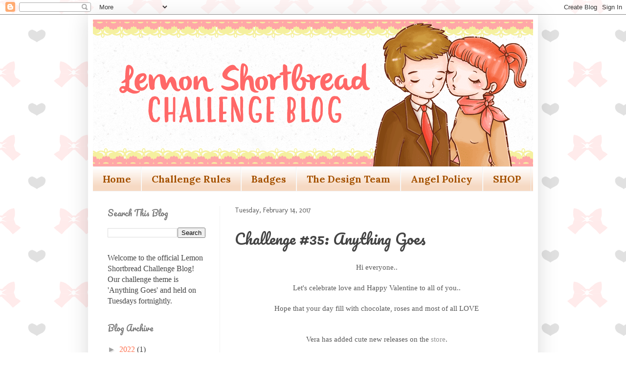

--- FILE ---
content_type: text/html; charset=UTF-8
request_url: http://lemonshortbreadchallenge.blogspot.com/2017/02/challenge-35-anything-goes.html
body_size: 18318
content:
<!DOCTYPE html>
<html class='v2' dir='ltr' xmlns='http://www.w3.org/1999/xhtml' xmlns:b='http://www.google.com/2005/gml/b' xmlns:data='http://www.google.com/2005/gml/data' xmlns:expr='http://www.google.com/2005/gml/expr'>
<head>
<link href='https://www.blogger.com/static/v1/widgets/335934321-css_bundle_v2.css' rel='stylesheet' type='text/css'/>
<meta content='width=1100' name='viewport'/>
<meta content='text/html; charset=UTF-8' http-equiv='Content-Type'/>
<meta content='blogger' name='generator'/>
<link href='http://lemonshortbreadchallenge.blogspot.com/favicon.ico' rel='icon' type='image/x-icon'/>
<link href='http://lemonshortbreadchallenge.blogspot.com/2017/02/challenge-35-anything-goes.html' rel='canonical'/>
<link rel="alternate" type="application/atom+xml" title="Lemon Shortbread Challenge Blog - Atom" href="http://lemonshortbreadchallenge.blogspot.com/feeds/posts/default" />
<link rel="alternate" type="application/rss+xml" title="Lemon Shortbread Challenge Blog - RSS" href="http://lemonshortbreadchallenge.blogspot.com/feeds/posts/default?alt=rss" />
<link rel="service.post" type="application/atom+xml" title="Lemon Shortbread Challenge Blog - Atom" href="https://www.blogger.com/feeds/8025675914402265481/posts/default" />

<link rel="alternate" type="application/atom+xml" title="Lemon Shortbread Challenge Blog - Atom" href="http://lemonshortbreadchallenge.blogspot.com/feeds/6709323609297498546/comments/default" />
<!--Can't find substitution for tag [blog.ieCssRetrofitLinks]-->
<link href='https://scontent-sin6-1.xx.fbcdn.net/v/t1.0-9/16473950_10154239493091863_1664761784270825524_n.jpg?oh=94b2f56e7ef2c89a166b20b55b5ae1e7&oe=593E1216' rel='image_src'/>
<meta content='http://lemonshortbreadchallenge.blogspot.com/2017/02/challenge-35-anything-goes.html' property='og:url'/>
<meta content='Challenge #35: Anything Goes' property='og:title'/>
<meta content='The official Lemon Shortbread Art Challenge Blog, submit your digi creations and stand to win Lemon Shortbread digi stamps!' property='og:description'/>
<meta content='https://lh3.googleusercontent.com/blogger_img_proxy/[base64]w1200-h630-p-k-no-nu' property='og:image'/>
<title>Lemon Shortbread Challenge Blog: Challenge #35: Anything Goes</title>
<style type='text/css'>@font-face{font-family:'Lora';font-style:normal;font-weight:700;font-display:swap;src:url(//fonts.gstatic.com/s/lora/v37/0QI6MX1D_JOuGQbT0gvTJPa787z5vBJMkq18ndeYxZ2JTg.woff2)format('woff2');unicode-range:U+0460-052F,U+1C80-1C8A,U+20B4,U+2DE0-2DFF,U+A640-A69F,U+FE2E-FE2F;}@font-face{font-family:'Lora';font-style:normal;font-weight:700;font-display:swap;src:url(//fonts.gstatic.com/s/lora/v37/0QI6MX1D_JOuGQbT0gvTJPa787z5vBJFkq18ndeYxZ2JTg.woff2)format('woff2');unicode-range:U+0301,U+0400-045F,U+0490-0491,U+04B0-04B1,U+2116;}@font-face{font-family:'Lora';font-style:normal;font-weight:700;font-display:swap;src:url(//fonts.gstatic.com/s/lora/v37/0QI6MX1D_JOuGQbT0gvTJPa787z5vBI9kq18ndeYxZ2JTg.woff2)format('woff2');unicode-range:U+0302-0303,U+0305,U+0307-0308,U+0310,U+0312,U+0315,U+031A,U+0326-0327,U+032C,U+032F-0330,U+0332-0333,U+0338,U+033A,U+0346,U+034D,U+0391-03A1,U+03A3-03A9,U+03B1-03C9,U+03D1,U+03D5-03D6,U+03F0-03F1,U+03F4-03F5,U+2016-2017,U+2034-2038,U+203C,U+2040,U+2043,U+2047,U+2050,U+2057,U+205F,U+2070-2071,U+2074-208E,U+2090-209C,U+20D0-20DC,U+20E1,U+20E5-20EF,U+2100-2112,U+2114-2115,U+2117-2121,U+2123-214F,U+2190,U+2192,U+2194-21AE,U+21B0-21E5,U+21F1-21F2,U+21F4-2211,U+2213-2214,U+2216-22FF,U+2308-230B,U+2310,U+2319,U+231C-2321,U+2336-237A,U+237C,U+2395,U+239B-23B7,U+23D0,U+23DC-23E1,U+2474-2475,U+25AF,U+25B3,U+25B7,U+25BD,U+25C1,U+25CA,U+25CC,U+25FB,U+266D-266F,U+27C0-27FF,U+2900-2AFF,U+2B0E-2B11,U+2B30-2B4C,U+2BFE,U+3030,U+FF5B,U+FF5D,U+1D400-1D7FF,U+1EE00-1EEFF;}@font-face{font-family:'Lora';font-style:normal;font-weight:700;font-display:swap;src:url(//fonts.gstatic.com/s/lora/v37/0QI6MX1D_JOuGQbT0gvTJPa787z5vBIvkq18ndeYxZ2JTg.woff2)format('woff2');unicode-range:U+0001-000C,U+000E-001F,U+007F-009F,U+20DD-20E0,U+20E2-20E4,U+2150-218F,U+2190,U+2192,U+2194-2199,U+21AF,U+21E6-21F0,U+21F3,U+2218-2219,U+2299,U+22C4-22C6,U+2300-243F,U+2440-244A,U+2460-24FF,U+25A0-27BF,U+2800-28FF,U+2921-2922,U+2981,U+29BF,U+29EB,U+2B00-2BFF,U+4DC0-4DFF,U+FFF9-FFFB,U+10140-1018E,U+10190-1019C,U+101A0,U+101D0-101FD,U+102E0-102FB,U+10E60-10E7E,U+1D2C0-1D2D3,U+1D2E0-1D37F,U+1F000-1F0FF,U+1F100-1F1AD,U+1F1E6-1F1FF,U+1F30D-1F30F,U+1F315,U+1F31C,U+1F31E,U+1F320-1F32C,U+1F336,U+1F378,U+1F37D,U+1F382,U+1F393-1F39F,U+1F3A7-1F3A8,U+1F3AC-1F3AF,U+1F3C2,U+1F3C4-1F3C6,U+1F3CA-1F3CE,U+1F3D4-1F3E0,U+1F3ED,U+1F3F1-1F3F3,U+1F3F5-1F3F7,U+1F408,U+1F415,U+1F41F,U+1F426,U+1F43F,U+1F441-1F442,U+1F444,U+1F446-1F449,U+1F44C-1F44E,U+1F453,U+1F46A,U+1F47D,U+1F4A3,U+1F4B0,U+1F4B3,U+1F4B9,U+1F4BB,U+1F4BF,U+1F4C8-1F4CB,U+1F4D6,U+1F4DA,U+1F4DF,U+1F4E3-1F4E6,U+1F4EA-1F4ED,U+1F4F7,U+1F4F9-1F4FB,U+1F4FD-1F4FE,U+1F503,U+1F507-1F50B,U+1F50D,U+1F512-1F513,U+1F53E-1F54A,U+1F54F-1F5FA,U+1F610,U+1F650-1F67F,U+1F687,U+1F68D,U+1F691,U+1F694,U+1F698,U+1F6AD,U+1F6B2,U+1F6B9-1F6BA,U+1F6BC,U+1F6C6-1F6CF,U+1F6D3-1F6D7,U+1F6E0-1F6EA,U+1F6F0-1F6F3,U+1F6F7-1F6FC,U+1F700-1F7FF,U+1F800-1F80B,U+1F810-1F847,U+1F850-1F859,U+1F860-1F887,U+1F890-1F8AD,U+1F8B0-1F8BB,U+1F8C0-1F8C1,U+1F900-1F90B,U+1F93B,U+1F946,U+1F984,U+1F996,U+1F9E9,U+1FA00-1FA6F,U+1FA70-1FA7C,U+1FA80-1FA89,U+1FA8F-1FAC6,U+1FACE-1FADC,U+1FADF-1FAE9,U+1FAF0-1FAF8,U+1FB00-1FBFF;}@font-face{font-family:'Lora';font-style:normal;font-weight:700;font-display:swap;src:url(//fonts.gstatic.com/s/lora/v37/0QI6MX1D_JOuGQbT0gvTJPa787z5vBJOkq18ndeYxZ2JTg.woff2)format('woff2');unicode-range:U+0102-0103,U+0110-0111,U+0128-0129,U+0168-0169,U+01A0-01A1,U+01AF-01B0,U+0300-0301,U+0303-0304,U+0308-0309,U+0323,U+0329,U+1EA0-1EF9,U+20AB;}@font-face{font-family:'Lora';font-style:normal;font-weight:700;font-display:swap;src:url(//fonts.gstatic.com/s/lora/v37/0QI6MX1D_JOuGQbT0gvTJPa787z5vBJPkq18ndeYxZ2JTg.woff2)format('woff2');unicode-range:U+0100-02BA,U+02BD-02C5,U+02C7-02CC,U+02CE-02D7,U+02DD-02FF,U+0304,U+0308,U+0329,U+1D00-1DBF,U+1E00-1E9F,U+1EF2-1EFF,U+2020,U+20A0-20AB,U+20AD-20C0,U+2113,U+2C60-2C7F,U+A720-A7FF;}@font-face{font-family:'Lora';font-style:normal;font-weight:700;font-display:swap;src:url(//fonts.gstatic.com/s/lora/v37/0QI6MX1D_JOuGQbT0gvTJPa787z5vBJBkq18ndeYxZ0.woff2)format('woff2');unicode-range:U+0000-00FF,U+0131,U+0152-0153,U+02BB-02BC,U+02C6,U+02DA,U+02DC,U+0304,U+0308,U+0329,U+2000-206F,U+20AC,U+2122,U+2191,U+2193,U+2212,U+2215,U+FEFF,U+FFFD;}@font-face{font-family:'Molengo';font-style:normal;font-weight:400;font-display:swap;src:url(//fonts.gstatic.com/s/molengo/v17/I_uuMpWeuBzZNBtQXb1akwKso5f4bA.woff2)format('woff2');unicode-range:U+0100-02BA,U+02BD-02C5,U+02C7-02CC,U+02CE-02D7,U+02DD-02FF,U+0304,U+0308,U+0329,U+1D00-1DBF,U+1E00-1E9F,U+1EF2-1EFF,U+2020,U+20A0-20AB,U+20AD-20C0,U+2113,U+2C60-2C7F,U+A720-A7FF;}@font-face{font-family:'Molengo';font-style:normal;font-weight:400;font-display:swap;src:url(//fonts.gstatic.com/s/molengo/v17/I_uuMpWeuBzZNBtQXbNakwKso5c.woff2)format('woff2');unicode-range:U+0000-00FF,U+0131,U+0152-0153,U+02BB-02BC,U+02C6,U+02DA,U+02DC,U+0304,U+0308,U+0329,U+2000-206F,U+20AC,U+2122,U+2191,U+2193,U+2212,U+2215,U+FEFF,U+FFFD;}@font-face{font-family:'Pacifico';font-style:normal;font-weight:400;font-display:swap;src:url(//fonts.gstatic.com/s/pacifico/v23/FwZY7-Qmy14u9lezJ-6K6MmBp0u-zK4.woff2)format('woff2');unicode-range:U+0460-052F,U+1C80-1C8A,U+20B4,U+2DE0-2DFF,U+A640-A69F,U+FE2E-FE2F;}@font-face{font-family:'Pacifico';font-style:normal;font-weight:400;font-display:swap;src:url(//fonts.gstatic.com/s/pacifico/v23/FwZY7-Qmy14u9lezJ-6D6MmBp0u-zK4.woff2)format('woff2');unicode-range:U+0301,U+0400-045F,U+0490-0491,U+04B0-04B1,U+2116;}@font-face{font-family:'Pacifico';font-style:normal;font-weight:400;font-display:swap;src:url(//fonts.gstatic.com/s/pacifico/v23/FwZY7-Qmy14u9lezJ-6I6MmBp0u-zK4.woff2)format('woff2');unicode-range:U+0102-0103,U+0110-0111,U+0128-0129,U+0168-0169,U+01A0-01A1,U+01AF-01B0,U+0300-0301,U+0303-0304,U+0308-0309,U+0323,U+0329,U+1EA0-1EF9,U+20AB;}@font-face{font-family:'Pacifico';font-style:normal;font-weight:400;font-display:swap;src:url(//fonts.gstatic.com/s/pacifico/v23/FwZY7-Qmy14u9lezJ-6J6MmBp0u-zK4.woff2)format('woff2');unicode-range:U+0100-02BA,U+02BD-02C5,U+02C7-02CC,U+02CE-02D7,U+02DD-02FF,U+0304,U+0308,U+0329,U+1D00-1DBF,U+1E00-1E9F,U+1EF2-1EFF,U+2020,U+20A0-20AB,U+20AD-20C0,U+2113,U+2C60-2C7F,U+A720-A7FF;}@font-face{font-family:'Pacifico';font-style:normal;font-weight:400;font-display:swap;src:url(//fonts.gstatic.com/s/pacifico/v23/FwZY7-Qmy14u9lezJ-6H6MmBp0u-.woff2)format('woff2');unicode-range:U+0000-00FF,U+0131,U+0152-0153,U+02BB-02BC,U+02C6,U+02DA,U+02DC,U+0304,U+0308,U+0329,U+2000-206F,U+20AC,U+2122,U+2191,U+2193,U+2212,U+2215,U+FEFF,U+FFFD;}</style>
<style id='page-skin-1' type='text/css'><!--
/*
-----------------------------------------------
Blogger Template Style
Name:     Simple
Designer: Blogger
URL:      www.blogger.com
----------------------------------------------- */
/* Content
----------------------------------------------- */
body {
font: normal normal 16px Georgia, Utopia, 'Palatino Linotype', Palatino, serif;
color: #444444;
background: #ffffff url(http://2.bp.blogspot.com/-heb2fPblkmw/WjwDivYtAwI/AAAAAAAAQ6s/raG8EqV2dNgK5ntbwa88H3oH0HKTTX_2gCK4BGAYYCw/s1600/ribbontiledbgd.png) repeat scroll top left;
padding: 0 40px 40px 40px;
}
html body .region-inner {
min-width: 0;
max-width: 100%;
width: auto;
}
h2 {
font-size: 22px;
}
a:link {
text-decoration:none;
color: #ff704e;
}
a:visited {
text-decoration:none;
color: #c58343;
}
a:hover {
text-decoration:underline;
color: #ea9999;
}
.body-fauxcolumn-outer .fauxcolumn-inner {
background: transparent none repeat scroll top left;
_background-image: none;
}
.body-fauxcolumn-outer .cap-top {
position: absolute;
z-index: 1;
height: 400px;
width: 100%;
}
.body-fauxcolumn-outer .cap-top .cap-left {
width: 100%;
background: transparent none repeat-x scroll top left;
_background-image: none;
}
.content-outer {
-moz-box-shadow: 0 0 40px rgba(0, 0, 0, .15);
-webkit-box-shadow: 0 0 5px rgba(0, 0, 0, .15);
-goog-ms-box-shadow: 0 0 10px #333333;
box-shadow: 0 0 40px rgba(0, 0, 0, .15);
margin-bottom: 1px;
}
.content-inner {
padding: 10px 10px;
}
.content-inner {
background-color: #ffffff;
}
/* Header
----------------------------------------------- */
.header-outer {
background: transparent none repeat-x scroll 0 -400px;
_background-image: none;
}
.Header h1 {
font: normal normal 60px Pacifico;
color: #ffd966;
text-shadow: -1px -1px 1px rgba(0, 0, 0, .2);
}
.Header h1 a {
color: #ffd966;
}
.Header .description {
font-size: 140%;
color: #848484;
}
.header-inner .Header .titlewrapper {
padding: 22px 30px;
}
.header-inner .Header .descriptionwrapper {
padding: 0 30px;
}
/* Tabs
----------------------------------------------- */
.tabs-inner .section:first-child {
border-top: 1px solid #f1f1f1;
}
.tabs-inner .section:first-child ul {
margin-top: -1px;
border-top: 1px solid #f1f1f1;
border-left: 0 solid #f1f1f1;
border-right: 0 solid #f1f1f1;
}
.tabs-inner .widget ul {
background: #f6d9c3 url(//www.blogblog.com/1kt/simple/gradients_light.png) repeat-x scroll 0 -800px;
_background-image: none;
border-bottom: 1px solid #f1f1f1;
margin-top: 0;
margin-left: -30px;
margin-right: -30px;
}
.tabs-inner .widget li a {
display: inline-block;
padding: .6em 1em;
font: normal bold 20px Lora;
color: #a55200;
border-left: 1px solid #ffffff;
border-right: 1px solid #f1f1f1;
}
.tabs-inner .widget li:first-child a {
border-left: none;
}
.tabs-inner .widget li.selected a, .tabs-inner .widget li a:hover {
color: #000000;
background-color: #f2f6ae;
text-decoration: none;
}
/* Columns
----------------------------------------------- */
.main-outer {
border-top: 0 solid #f1f1f1;
}
.fauxcolumn-left-outer .fauxcolumn-inner {
border-right: 1px solid #f1f1f1;
}
.fauxcolumn-right-outer .fauxcolumn-inner {
border-left: 1px solid #f1f1f1;
}
/* Headings
----------------------------------------------- */
div.widget > h2,
div.widget h2.title {
margin: 0 0 1em 0;
font: normal normal 16px Pacifico;
color: #777777;
}
/* Widgets
----------------------------------------------- */
.widget .zippy {
color: #a1a1a1;
text-shadow: 2px 2px 1px rgba(0, 0, 0, .1);
}
.widget .popular-posts ul {
list-style: none;
}
/* Posts
----------------------------------------------- */
h2.date-header {
font: normal normal 14px Molengo;
}
.date-header span {
background-color: transparent;
color: #575757;
padding: inherit;
letter-spacing: inherit;
margin: inherit;
}
.main-inner {
padding-top: 30px;
padding-bottom: 30px;
}
.main-inner .column-center-inner {
padding: 0 15px;
}
.main-inner .column-center-inner .section {
margin: 0 15px;
}
.post {
margin: 0 0 25px 0;
}
h3.post-title, .comments h4 {
font: normal normal 30px Pacifico;
margin: .75em 0 0;
}
.post-body {
font-size: 110%;
line-height: 1.4;
position: relative;
}
.post-body img, .post-body .tr-caption-container, .Profile img, .Image img,
.BlogList .item-thumbnail img {
padding: 2px;
background: #ffffff;
border: 1px solid #f1f1f1;
-moz-box-shadow: 1px 1px 5px rgba(0, 0, 0, .1);
-webkit-box-shadow: 1px 1px 5px rgba(0, 0, 0, .1);
box-shadow: 1px 1px 5px rgba(0, 0, 0, .1);
}
.post-body img, .post-body .tr-caption-container {
padding: 5px;
}
.post-body .tr-caption-container {
color: #575757;
}
.post-body .tr-caption-container img {
padding: 0;
background: transparent;
border: none;
-moz-box-shadow: 0 0 0 rgba(0, 0, 0, .1);
-webkit-box-shadow: 0 0 0 rgba(0, 0, 0, .1);
box-shadow: 0 0 0 rgba(0, 0, 0, .1);
}
.post-header {
margin: 0 0 1.5em;
line-height: 1.6;
font-size: 90%;
}
.post-footer {
margin: 20px -2px 0;
padding: 5px 10px;
color: #777777;
background-color: #fcfcfc;
border-bottom: 1px solid #f1f1f1;
line-height: 1.6;
font-size: 90%;
}
#comments .comment-author {
padding-top: 1.5em;
border-top: 1px solid #f1f1f1;
background-position: 0 1.5em;
}
#comments .comment-author:first-child {
padding-top: 0;
border-top: none;
}
.avatar-image-container {
margin: .2em 0 0;
}
#comments .avatar-image-container img {
border: 1px solid #f1f1f1;
}
/* Comments
----------------------------------------------- */
.comments .comments-content .icon.blog-author {
background-repeat: no-repeat;
background-image: url([data-uri]);
}
.comments .comments-content .loadmore a {
border-top: 1px solid #a1a1a1;
border-bottom: 1px solid #a1a1a1;
}
.comments .comment-thread.inline-thread {
background-color: #fcfcfc;
}
.comments .continue {
border-top: 2px solid #a1a1a1;
}
/* Accents
---------------------------------------------- */
.section-columns td.columns-cell {
border-left: 1px solid #f1f1f1;
}
.blog-pager {
background: transparent none no-repeat scroll top center;
}
.blog-pager-older-link, .home-link,
.blog-pager-newer-link {
background-color: #ffffff;
padding: 5px;
}
.footer-outer {
border-top: 0 dashed #bbbbbb;
}
/* Mobile
----------------------------------------------- */
body.mobile  {
background-size: auto;
}
.mobile .body-fauxcolumn-outer {
background: transparent none repeat scroll top left;
}
.mobile .body-fauxcolumn-outer .cap-top {
background-size: 100% auto;
}
.mobile .content-outer {
-webkit-box-shadow: 0 0 3px rgba(0, 0, 0, .15);
box-shadow: 0 0 3px rgba(0, 0, 0, .15);
}
.mobile .tabs-inner .widget ul {
margin-left: 0;
margin-right: 0;
}
.mobile .post {
margin: 0;
}
.mobile .main-inner .column-center-inner .section {
margin: 0;
}
.mobile .date-header span {
padding: 0.1em 10px;
margin: 0 -10px;
}
.mobile h3.post-title {
margin: 0;
}
.mobile .blog-pager {
background: transparent none no-repeat scroll top center;
}
.mobile .footer-outer {
border-top: none;
}
.mobile .main-inner, .mobile .footer-inner {
background-color: #ffffff;
}
.mobile-index-contents {
color: #444444;
}
.mobile-link-button {
background-color: #ff704e;
}
.mobile-link-button a:link, .mobile-link-button a:visited {
color: #ffffff;
}
.mobile .tabs-inner .section:first-child {
border-top: none;
}
.mobile .tabs-inner .PageList .widget-content {
background-color: #f2f6ae;
color: #000000;
border-top: 1px solid #f1f1f1;
border-bottom: 1px solid #f1f1f1;
}
.mobile .tabs-inner .PageList .widget-content .pagelist-arrow {
border-left: 1px solid #f1f1f1;
}
#header-inner {
background-position: center !important;
width: 100% !important;
text-align: center;
}
#header-inner img {
margin: auto;
}
--></style>
<style id='template-skin-1' type='text/css'><!--
body {
min-width: 920px;
}
.content-outer, .content-fauxcolumn-outer, .region-inner {
min-width: 920px;
max-width: 920px;
_width: 920px;
}
.main-inner .columns {
padding-left: 260px;
padding-right: 0px;
}
.main-inner .fauxcolumn-center-outer {
left: 260px;
right: 0px;
/* IE6 does not respect left and right together */
_width: expression(this.parentNode.offsetWidth -
parseInt("260px") -
parseInt("0px") + 'px');
}
.main-inner .fauxcolumn-left-outer {
width: 260px;
}
.main-inner .fauxcolumn-right-outer {
width: 0px;
}
.main-inner .column-left-outer {
width: 260px;
right: 100%;
margin-left: -260px;
}
.main-inner .column-right-outer {
width: 0px;
margin-right: -0px;
}
#layout {
min-width: 0;
}
#layout .content-outer {
min-width: 0;
width: 800px;
}
#layout .region-inner {
min-width: 0;
width: auto;
}
--></style>
<link href='https://www.blogger.com/dyn-css/authorization.css?targetBlogID=8025675914402265481&amp;zx=65c7a8e8-a855-418d-94c7-b55af800109e' media='none' onload='if(media!=&#39;all&#39;)media=&#39;all&#39;' rel='stylesheet'/><noscript><link href='https://www.blogger.com/dyn-css/authorization.css?targetBlogID=8025675914402265481&amp;zx=65c7a8e8-a855-418d-94c7-b55af800109e' rel='stylesheet'/></noscript>
<meta name='google-adsense-platform-account' content='ca-host-pub-1556223355139109'/>
<meta name='google-adsense-platform-domain' content='blogspot.com'/>

</head>
<body class='loading variant-pale'>
<div class='navbar section' id='navbar' name='Navbar'><div class='widget Navbar' data-version='1' id='Navbar1'><script type="text/javascript">
    function setAttributeOnload(object, attribute, val) {
      if(window.addEventListener) {
        window.addEventListener('load',
          function(){ object[attribute] = val; }, false);
      } else {
        window.attachEvent('onload', function(){ object[attribute] = val; });
      }
    }
  </script>
<div id="navbar-iframe-container"></div>
<script type="text/javascript" src="https://apis.google.com/js/platform.js"></script>
<script type="text/javascript">
      gapi.load("gapi.iframes:gapi.iframes.style.bubble", function() {
        if (gapi.iframes && gapi.iframes.getContext) {
          gapi.iframes.getContext().openChild({
              url: 'https://www.blogger.com/navbar/8025675914402265481?po\x3d6709323609297498546\x26origin\x3dhttp://lemonshortbreadchallenge.blogspot.com',
              where: document.getElementById("navbar-iframe-container"),
              id: "navbar-iframe"
          });
        }
      });
    </script><script type="text/javascript">
(function() {
var script = document.createElement('script');
script.type = 'text/javascript';
script.src = '//pagead2.googlesyndication.com/pagead/js/google_top_exp.js';
var head = document.getElementsByTagName('head')[0];
if (head) {
head.appendChild(script);
}})();
</script>
</div></div>
<div class='body-fauxcolumns'>
<div class='fauxcolumn-outer body-fauxcolumn-outer'>
<div class='cap-top'>
<div class='cap-left'></div>
<div class='cap-right'></div>
</div>
<div class='fauxborder-left'>
<div class='fauxborder-right'></div>
<div class='fauxcolumn-inner'>
</div>
</div>
<div class='cap-bottom'>
<div class='cap-left'></div>
<div class='cap-right'></div>
</div>
</div>
</div>
<div class='content'>
<div class='content-fauxcolumns'>
<div class='fauxcolumn-outer content-fauxcolumn-outer'>
<div class='cap-top'>
<div class='cap-left'></div>
<div class='cap-right'></div>
</div>
<div class='fauxborder-left'>
<div class='fauxborder-right'></div>
<div class='fauxcolumn-inner'>
</div>
</div>
<div class='cap-bottom'>
<div class='cap-left'></div>
<div class='cap-right'></div>
</div>
</div>
</div>
<div class='content-outer'>
<div class='content-cap-top cap-top'>
<div class='cap-left'></div>
<div class='cap-right'></div>
</div>
<div class='fauxborder-left content-fauxborder-left'>
<div class='fauxborder-right content-fauxborder-right'></div>
<div class='content-inner'>
<header>
<div class='header-outer'>
<div class='header-cap-top cap-top'>
<div class='cap-left'></div>
<div class='cap-right'></div>
</div>
<div class='fauxborder-left header-fauxborder-left'>
<div class='fauxborder-right header-fauxborder-right'></div>
<div class='region-inner header-inner'>
<div class='header section' id='header' name='Header'><div class='widget Header' data-version='1' id='Header1'>
<div id='header-inner'>
<a href='http://lemonshortbreadchallenge.blogspot.com/' style='display: block'>
<img alt='Lemon Shortbread Challenge Blog' height='300px; ' id='Header1_headerimg' src='https://blogger.googleusercontent.com/img/b/R29vZ2xl/AVvXsEh9atqfkW1c78mf-qRODfchMqU-qUeCDT6NSEfv_9FB9Uh1O2MuRQ4GEoOxTvvSwfT-aHhmbwQBSjHlNNX7SZpFYZ6qFrw336VSnKO8CQRpNVhxP2IDr9IUGZaW-9S0EsxqCD2HsR7C2NaS/s1600/challengeblogbanner3.png' style='display: block' width='900px; '/>
</a>
</div>
</div></div>
</div>
</div>
<div class='header-cap-bottom cap-bottom'>
<div class='cap-left'></div>
<div class='cap-right'></div>
</div>
</div>
</header>
<div class='tabs-outer'>
<div class='tabs-cap-top cap-top'>
<div class='cap-left'></div>
<div class='cap-right'></div>
</div>
<div class='fauxborder-left tabs-fauxborder-left'>
<div class='fauxborder-right tabs-fauxborder-right'></div>
<div class='region-inner tabs-inner'>
<div class='tabs section' id='crosscol' name='Cross-Column'><div class='widget PageList' data-version='1' id='PageList1'>
<h2>Pages</h2>
<div class='widget-content'>
<ul>
<li>
<a href='http://lemonshortbreadchallenge.blogspot.com/'>Home</a>
</li>
<li>
<a href='http://lemonshortbreadchallenge.blogspot.com/p/challenge-rules.html'>Challenge Rules</a>
</li>
<li>
<a href='http://lemonshortbreadchallenge.blogspot.com/p/badges.html'>Badges</a>
</li>
<li>
<a href='http://lemonshortbreadchallenge.blogspot.com/p/the-design-team.html'>The Design Team</a>
</li>
<li>
<a href='http://lemonshortbreadchallenge.blogspot.com/p/angel-policy.html'>Angel Policy</a>
</li>
<li>
<a href='http://lemonshortbread.etsy.com'>SHOP</a>
</li>
</ul>
<div class='clear'></div>
</div>
</div></div>
<div class='tabs no-items section' id='crosscol-overflow' name='Cross-Column 2'></div>
</div>
</div>
<div class='tabs-cap-bottom cap-bottom'>
<div class='cap-left'></div>
<div class='cap-right'></div>
</div>
</div>
<div class='main-outer'>
<div class='main-cap-top cap-top'>
<div class='cap-left'></div>
<div class='cap-right'></div>
</div>
<div class='fauxborder-left main-fauxborder-left'>
<div class='fauxborder-right main-fauxborder-right'></div>
<div class='region-inner main-inner'>
<div class='columns fauxcolumns'>
<div class='fauxcolumn-outer fauxcolumn-center-outer'>
<div class='cap-top'>
<div class='cap-left'></div>
<div class='cap-right'></div>
</div>
<div class='fauxborder-left'>
<div class='fauxborder-right'></div>
<div class='fauxcolumn-inner'>
</div>
</div>
<div class='cap-bottom'>
<div class='cap-left'></div>
<div class='cap-right'></div>
</div>
</div>
<div class='fauxcolumn-outer fauxcolumn-left-outer'>
<div class='cap-top'>
<div class='cap-left'></div>
<div class='cap-right'></div>
</div>
<div class='fauxborder-left'>
<div class='fauxborder-right'></div>
<div class='fauxcolumn-inner'>
</div>
</div>
<div class='cap-bottom'>
<div class='cap-left'></div>
<div class='cap-right'></div>
</div>
</div>
<div class='fauxcolumn-outer fauxcolumn-right-outer'>
<div class='cap-top'>
<div class='cap-left'></div>
<div class='cap-right'></div>
</div>
<div class='fauxborder-left'>
<div class='fauxborder-right'></div>
<div class='fauxcolumn-inner'>
</div>
</div>
<div class='cap-bottom'>
<div class='cap-left'></div>
<div class='cap-right'></div>
</div>
</div>
<!-- corrects IE6 width calculation -->
<div class='columns-inner'>
<div class='column-center-outer'>
<div class='column-center-inner'>
<div class='main section' id='main' name='Main'><div class='widget Blog' data-version='1' id='Blog1'>
<div class='blog-posts hfeed'>

          <div class="date-outer">
        
<h2 class='date-header'><span>Tuesday, February 14, 2017</span></h2>

          <div class="date-posts">
        
<div class='post-outer'>
<div class='post hentry' itemprop='blogPost' itemscope='itemscope' itemtype='http://schema.org/BlogPosting'>
<meta content='https://scontent-sin6-1.xx.fbcdn.net/v/t1.0-9/16473950_10154239493091863_1664761784270825524_n.jpg?oh=94b2f56e7ef2c89a166b20b55b5ae1e7&oe=593E1216' itemprop='image_url'/>
<meta content='8025675914402265481' itemprop='blogId'/>
<meta content='6709323609297498546' itemprop='postId'/>
<a name='6709323609297498546'></a>
<h3 class='post-title entry-title' itemprop='name'>
Challenge #35: Anything Goes
</h3>
<div class='post-header'>
<div class='post-header-line-1'></div>
</div>
<div class='post-body entry-content' id='post-body-6709323609297498546' itemprop='description articleBody'>
<div style="background-color: white; color: #575757; font-family: georgia, utopia, &quot;palatino linotype&quot;, palatino, serif; font-size: 15.4px; text-align: center;">
Hi everyone..</div>
<div style="background-color: white; color: #575757; font-family: georgia, utopia, &quot;palatino linotype&quot;, palatino, serif; font-size: 15.4px; text-align: center;">
<br /></div>
<div style="background-color: white; color: #575757; font-family: georgia, utopia, &quot;palatino linotype&quot;, palatino, serif; font-size: 15.4px; text-align: center;">
Let's celebrate love and Happy Valentine to all of you..</div>
<div style="background-color: white; color: #575757; font-family: georgia, utopia, &quot;palatino linotype&quot;, palatino, serif; font-size: 15.4px; text-align: center;">
<br /></div>
<div style="background-color: white; color: #575757; font-family: georgia, utopia, &quot;palatino linotype&quot;, palatino, serif; font-size: 15.4px; text-align: center;">
Hope that your day fill with chocolate, roses and most of all LOVE</div>
<div style="background-color: white; color: #575757; font-family: georgia, utopia, &quot;palatino linotype&quot;, palatino, serif; font-size: 15.4px; text-align: center;">
<br /></div>
<div style="background-color: white; color: #575757; font-family: georgia, utopia, &quot;palatino linotype&quot;, palatino, serif; font-size: 15.4px; text-align: center;">
<br /></div>
<div style="background-color: white; color: #575757; font-family: georgia, utopia, &quot;palatino linotype&quot;, palatino, serif; font-size: 15.4px; text-align: center;">
Vera has added cute new releases on the&nbsp;<a href="https://www.etsy.com/shop/lemonshortbread" style="color: #929292; text-decoration: none;">store</a>.</div>
<div style="background-color: white; color: #575757; font-family: georgia, utopia, &quot;palatino linotype&quot;, palatino, serif; font-size: 15.4px; text-align: center;">
<br /></div>
<div style="background-color: white; color: #575757; font-family: georgia, utopia, &quot;palatino linotype&quot;, palatino, serif; font-size: 15.4px; text-align: center;">
<a href="https://www.etsy.com/sg-en/listing/495970832/digital-stamp-mushroom-land-elf-digi">MUSHROOM LAND</a></div>
<div style="background-color: white; color: #575757; font-family: georgia, utopia, &quot;palatino linotype&quot;, palatino, serif; font-size: 15.4px; text-align: center;">
<br /></div>
<div style="background-color: white; color: #575757; font-family: georgia, utopia, &quot;palatino linotype&quot;, palatino, serif; font-size: 15.4px; text-align: center;">
<div class="separator" style="clear: both;">
<img alt="No automatic alt text available." height="320" src="https://scontent-sin6-1.xx.fbcdn.net/v/t1.0-9/16473950_10154239493091863_1664761784270825524_n.jpg?oh=94b2f56e7ef2c89a166b20b55b5ae1e7&amp;oe=593E1216" width="284" /></div>
<br />
<a href="https://www.etsy.com/listing/511750431/digital-stamp-surfer-girl-digi-beach?ref=shop_home_active_1">SURFER GIRL</a><br />
<img alt="Digital Stamp Surfer Girl, Digi Beach Summer Sports, Surfing Children&#39;s, Clip Art, Coloring Page, Scrapbooking Supplies, Instant download" height="320" src="https://img0.etsystatic.com/180/1/5253186/il_570xN.1141666158_5f1u.jpg" width="291" /><br />
<br />
<div class="separator" style="clear: both;">
<br /></div>
</div>
<div style="background-color: white; color: #575757; font-family: georgia, utopia, &quot;palatino linotype&quot;, palatino, serif; font-size: 15.4px; text-align: center;">
And time for new challenge at Lemon Shortbread, the theme is always ANYTHING GOES.</div>
<div style="background-color: white; color: #575757; font-family: georgia, utopia, &quot;palatino linotype&quot;, palatino, serif; font-size: 15.4px; text-align: center;">
<br /></div>
<div style="background-color: white; color: #575757; font-family: georgia, utopia, &quot;palatino linotype&quot;, palatino, serif; font-size: 15.4px; text-align: center;">
The DT Gals had been so busy to create awesome inspirations for this challenge:</div>
<div style="background-color: white; color: #575757; font-family: georgia, utopia, &quot;palatino linotype&quot;, palatino, serif; font-size: 15.4px; text-align: center;">
<br /></div>
<div style="background-color: white; color: #575757; font-family: georgia, utopia, &quot;palatino linotype&quot;, palatino, serif; font-size: 15.4px; text-align: center;">
<a href="http://showurfeelings.blogspot.co.id/" style="color: #929292; text-decoration: none;">ALPNA</a></div>
<div style="background-color: white; color: #575757; font-family: georgia, utopia, &quot;palatino linotype&quot;, palatino, serif; font-size: 15.4px; text-align: center;">
using <a href="https://www.etsy.com/listing/507715131/" target="_blank">Flower Power</a><br />
<div class="separator" style="clear: both; text-align: center;">
<a href="https://blogger.googleusercontent.com/img/b/R29vZ2xl/AVvXsEhk9jPhsgH45w9CLWoC5bg2eXjHRsWpPpxYFmAlDIAvhbCqwHAeyqBtac6XHk4cHtwLNQH4z7Y-jiSt8jz2gBlRtG_mTCqn-zEFoJ_Ts_sFg0bRfwPtncI1nkUnzygtpI2Ks5Pu93UeeXeg/s1600/16711627_1632366590112329_1402017201449292306_n.jpg" imageanchor="1" style="margin-left: 1em; margin-right: 1em;"><img border="0" height="300" src="https://blogger.googleusercontent.com/img/b/R29vZ2xl/AVvXsEhk9jPhsgH45w9CLWoC5bg2eXjHRsWpPpxYFmAlDIAvhbCqwHAeyqBtac6XHk4cHtwLNQH4z7Y-jiSt8jz2gBlRtG_mTCqn-zEFoJ_Ts_sFg0bRfwPtncI1nkUnzygtpI2Ks5Pu93UeeXeg/s400/16711627_1632366590112329_1402017201449292306_n.jpg" width="400" /></a></div>
<br />
<br />
<div class="separator" style="clear: both;">
<br /></div>
</div>
<div style="background-color: white; color: #575757; font-family: georgia, utopia, &quot;palatino linotype&quot;, palatino, serif; font-size: 15.4px; text-align: center;">
<a href="http://bettandshobbykrok.blogspot.no/" style="color: #929292; text-decoration: none;">BETTINA</a><br />
using <a href="https://www.etsy.com/no-en/listing/228241912/digital-stamp-girl-walking-dog-puppy?ga_search_query=dog&amp;ref=shop_items_search_1">Walking the dog</a><br />
<div class="separator" style="clear: both; text-align: center;">
<a href="https://blogger.googleusercontent.com/img/b/R29vZ2xl/AVvXsEhat_VtlNboJ2w1qxGSMvDvO27x4v9qyOgq5qRiQnUqodc7lyDyrzuABCaZtFNX_nuLFLXQqUbK2C2pKU7KL-adm0lg7-hkSCF3fRy-WgJT2r1GeVtvldJ74OTZjhJupzTRiYhE_MJq8zkV/s1600/CIMG1530.JPG" imageanchor="1" style="margin-left: 1em; margin-right: 1em;"><img border="0" height="400" src="https://blogger.googleusercontent.com/img/b/R29vZ2xl/AVvXsEhat_VtlNboJ2w1qxGSMvDvO27x4v9qyOgq5qRiQnUqodc7lyDyrzuABCaZtFNX_nuLFLXQqUbK2C2pKU7KL-adm0lg7-hkSCF3fRy-WgJT2r1GeVtvldJ74OTZjhJupzTRiYhE_MJq8zkV/s400/CIMG1530.JPG" width="362" /></a></div>
<br />
<div class="separator" style="clear: both;">
<br /></div>
<div class="separator" style="clear: both;">
<br /></div>
</div>
<div style="background-color: white; color: #575757; font-family: georgia, utopia, &quot;palatino linotype&quot;, palatino, serif; font-size: 15.4px; text-align: center;">
<div style="font-size: 15.4px;">
</div>
<div style="font-size: 15.4px;">
<a href="http://littlebitopaper.blogspot.com/" style="color: #929292; text-decoration: none;">DEANNE</a></div>
<div style="font-size: 15.4px;">
using&nbsp;<a href="https://www.etsy.com/listing/219978513/digital-stamp-heart-of-roses-valentines?ga_search_query=heart&amp;ref=shop_items_search_1">Heart of Roses</a></div>
<div class="separator" style="clear: both;">
<img alt="No automatic alt text available." height="302" src="https://scontent-sin6-1.xx.fbcdn.net/v/t1.0-9/16388384_1313206368735099_7070136821604953259_n.jpg?oh=d1405532a97bd49beb09070aa5b75102&amp;oe=59455861" width="400" /></div>
<div style="font-size: 15.4px;">
</div>
</div>
<div style="background-color: white; color: #575757; font-family: georgia, utopia, &quot;palatino linotype&quot;, palatino, serif; font-size: 15.4px; text-align: center;">
<a href="http://www.sundaymorningcard.blogspot.co.id/" style="color: #929292; font-size: 15.4px; text-decoration: none;"><br /><br />DEWI</a></div>
<div style="background-color: white; color: #575757; font-family: georgia, utopia, &quot;palatino linotype&quot;, palatino, serif; font-size: 15.4px; text-align: center;">
using&nbsp;&nbsp;<a href="https://www.etsy.com/listing/261482106/digital-stamp-wedding-shy-bride-digi?ga_search_query=bride&amp;ref=shop_items_search_4">Wedding Shy Bride</a></div>
<div style="background-color: white; color: #575757; font-family: georgia, utopia, &quot;palatino linotype&quot;, palatino, serif; font-size: 15.4px; text-align: center;">
<img alt="No automatic alt text available." height="400" src="https://scontent-sin6-1.xx.fbcdn.net/v/t1.0-9/15541697_10210676767902811_7894942586238453284_n.jpg?oh=927e5c459fa8b9ae503ec64ef3c509cf&amp;oe=5947161A" width="248" /></div>
<div style="background-color: white; color: #575757; font-family: georgia, utopia, &quot;palatino linotype&quot;, palatino, serif; font-size: 15.4px; text-align: center;">
<br /></div>
<div style="background-color: white; color: #575757; font-family: georgia, utopia, &quot;palatino linotype&quot;, palatino, serif; font-size: 15.4px; text-align: center;">
<br /></div>
<div style="background-color: white; color: #575757; font-family: georgia, utopia, &quot;palatino linotype&quot;, palatino, serif; font-size: 15.4px; text-align: center;">
<a href="http://magentasnowflake.blogspot.co.id/" style="color: #929292; text-decoration: none;">SARAH</a></div>
<div style="background-color: white; color: #575757; font-family: georgia, utopia, &quot;palatino linotype&quot;, palatino, serif; font-size: 15.4px; text-align: center;">
using&nbsp;<a href="https://www.etsy.com/uk/listing/489915274/digital-stamp-kisses-kissing-couple-digi?ref=shop_home_active_2">Kisses Kissing Couple</a></div>
<div style="background-color: white; color: #575757; font-family: georgia, utopia, &quot;palatino linotype&quot;, palatino, serif; font-size: 15.4px; text-align: center;">
<img alt="No automatic alt text available." height="400" src="https://scontent-sin6-1.xx.fbcdn.net/v/t1.0-9/16425945_10154811416152605_872157793962007047_n.jpg?oh=edbf3d4fe94fd08090fefa5d0b04174e&amp;oe=59472C93" width="382" /></div>
<div style="background-color: white; color: #575757; font-family: georgia, utopia, &quot;palatino linotype&quot;, palatino, serif; font-size: 15.4px; text-align: center;">
<br /></div>
<div style="background-color: white; color: #575757; font-family: georgia, utopia, &quot;palatino linotype&quot;, palatino, serif; font-size: 15.4px; text-align: center;">
<br /></div>
<div style="background-color: white; color: #575757; font-family: georgia, utopia, &quot;palatino linotype&quot;, palatino, serif; font-size: 15.4px; text-align: center;">
<a href="http://victorias-crafting-creations.blogspot.co.uk/" style="color: #929292; text-decoration: none;">VICTORIA</a><br />
using&nbsp;<a href="https://www.etsy.com/uk/listing/490824724/digital-stamp-rainbow-unicorn-fairy-digi?ref=shop_home_active_2">Rainbow Unicorn</a><br />
<img alt="No automatic alt text available." height="277" src="https://scontent-sin6-1.xx.fbcdn.net/v/t1.0-9/16708669_10154148008815988_6222924332471875613_n.jpg?oh=d4523977366f2f55907f7bd9c5bfd8ea&amp;oe=5902D195" width="400" /></div>
<div style="background-color: white; color: #575757; font-family: georgia, utopia, &quot;palatino linotype&quot;, palatino, serif; font-size: 15.4px; text-align: center;">
<div class="separator" style="clear: both;">
<br /></div>
</div>
<div style="background-color: white; color: #575757; font-family: georgia, utopia, &quot;palatino linotype&quot;, palatino, serif; font-size: 15.4px; text-align: center;">
<span style="font-family: &quot;georgia&quot; , &quot;utopia&quot; , &quot;palatino linotype&quot; , &quot;palatino&quot; , serif; font-size: 15.4px;"><br /></span></div>
<div style="background-color: white; color: #575757; font-family: georgia, utopia, &quot;palatino linotype&quot;, palatino, serif; font-size: 15.4px; text-align: center;">
<span style="font-family: &quot;georgia&quot; , &quot;utopia&quot; , &quot;palatino linotype&quot; , &quot;palatino&quot; , serif; font-size: 15.4px;">A few important links:</span></div>
<div style="background-color: white; color: #575757; font-family: georgia, utopia, &quot;palatino linotype&quot;, palatino, serif; font-size: 15.4px; text-align: center;">
<br /></div>
<div style="background-color: white; color: #575757; font-family: georgia, utopia, &quot;palatino linotype&quot;, palatino, serif; font-size: 15.4px; text-align: center;">
<a href="http://lemonshortbreadchallenge.blogspot.nl/p/challenge-rules.html" style="color: #929292; text-decoration: none;">CHALLENGE RULES</a></div>
<div style="background-color: white; color: #575757; font-family: georgia, utopia, &quot;palatino linotype&quot;, palatino, serif; font-size: 15.4px; text-align: center;">
<br /></div>
<div style="background-color: white; color: #575757; font-family: georgia, utopia, &quot;palatino linotype&quot;, palatino, serif; font-size: 15.4px; text-align: center;">
<a href="http://lemonshortbread.etsy.com/" style="color: #929292; text-decoration: none;">LEMON SHORTBREAD SHOP</a></div>
<div style="background-color: white; color: #575757; font-family: georgia, utopia, &quot;palatino linotype&quot;, palatino, serif; font-size: 15.4px; text-align: center;">
<br /></div>
<div style="background-color: white; color: #575757; font-family: georgia, utopia, &quot;palatino linotype&quot;, palatino, serif; font-size: 15.4px; text-align: center;">
Feel free to share any of your Lemon Shortbread makes with us at</div>
<div style="background-color: white; color: #575757; font-family: georgia, utopia, &quot;palatino linotype&quot;, palatino, serif; font-size: 15.4px; text-align: center;">
<br /></div>
<div style="background-color: white; color: #575757; font-family: georgia, utopia, &quot;palatino linotype&quot;, palatino, serif; font-size: 15.4px; text-align: center;">
<a href="https://www.facebook.com/groups/lemonshortbread/" style="color: #929292; text-decoration: none;">LEMON SHORTBREAD FACEBOOK GROUP</a></div>
<div style="background-color: white; color: #575757; font-family: georgia, utopia, &quot;palatino linotype&quot;, palatino, serif; font-size: 15.4px; text-align: center;">
<br /></div>
<div style="background-color: white; color: #575757; font-family: georgia, utopia, &quot;palatino linotype&quot;, palatino, serif; font-size: 15.4px; text-align: center;">
Now it's time for you to get creative!</div>
<div style="background-color: white; color: #575757; font-family: georgia, utopia, &quot;palatino linotype&quot;, palatino, serif; font-size: 15.4px; text-align: center;">
<br /></div>
<div style="background-color: white; color: #575757; font-family: georgia, utopia, &quot;palatino linotype&quot;, palatino, serif; font-size: 15.4px; text-align: center;">
Remember, if you use&nbsp;<a href="http://lemonshortbread.etsy.com/" style="color: #929292; text-decoration: none;">LEMON SHORTBREAD</a>&nbsp;image and are the choosen winner by random.org you receive 4 instead of 3 digi stamps</div>
<div style="background-color: white; color: #575757; font-family: georgia, utopia, &quot;palatino linotype&quot;, palatino, serif; font-size: 15.4px; text-align: center;">
<br /></div>
<div style="background-color: white; color: #575757; font-family: georgia, utopia, &quot;palatino linotype&quot;, palatino, serif; font-size: 15.4px; text-align: center;">
Let's get crafty!</div>
<!-- start InLinkz script -->
    <br />
<div class="InLinkzContainer" id="697353">
<a href="http://www.inlinkz.com/new/view.php?id=697353" rel="nofollow" title="click to view in an external page.">An InLinkz Link-up</a></div>
<script src="https://static.inlinkz.com/cs2.js" type="text/javascript"></script>
<!-- end InLinkz script -->
<div style='clear: both;'></div>
</div>
<div class='post-footer'>
<div class='post-footer-line post-footer-line-1'><span class='post-author vcard'>
Posted by
<span class='fn' itemprop='author' itemscope='itemscope' itemtype='http://schema.org/Person'>
<span itemprop='name'>Dewi Lestari</span>
</span>
</span>
<span class='post-comment-link'>
</span>
<span class='post-icons'>
<span class='item-action'>
<a href='https://www.blogger.com/email-post/8025675914402265481/6709323609297498546' title='Email Post'>
<img alt='' class='icon-action' height='13' src='//img1.blogblog.com/img/icon18_email.gif' width='18'/>
</a>
</span>
<span class='item-control blog-admin pid-352409623'>
<a href='https://www.blogger.com/post-edit.g?blogID=8025675914402265481&postID=6709323609297498546&from=pencil' title='Edit Post'>
<img alt='' class='icon-action' height='18' src='https://resources.blogblog.com/img/icon18_edit_allbkg.gif' width='18'/>
</a>
</span>
</span>
<div class='post-share-buttons goog-inline-block'>
<a class='goog-inline-block share-button sb-email' href='https://www.blogger.com/share-post.g?blogID=8025675914402265481&postID=6709323609297498546&target=email' target='_blank' title='Email This'><span class='share-button-link-text'>Email This</span></a><a class='goog-inline-block share-button sb-blog' href='https://www.blogger.com/share-post.g?blogID=8025675914402265481&postID=6709323609297498546&target=blog' onclick='window.open(this.href, "_blank", "height=270,width=475"); return false;' target='_blank' title='BlogThis!'><span class='share-button-link-text'>BlogThis!</span></a><a class='goog-inline-block share-button sb-twitter' href='https://www.blogger.com/share-post.g?blogID=8025675914402265481&postID=6709323609297498546&target=twitter' target='_blank' title='Share to X'><span class='share-button-link-text'>Share to X</span></a><a class='goog-inline-block share-button sb-facebook' href='https://www.blogger.com/share-post.g?blogID=8025675914402265481&postID=6709323609297498546&target=facebook' onclick='window.open(this.href, "_blank", "height=430,width=640"); return false;' target='_blank' title='Share to Facebook'><span class='share-button-link-text'>Share to Facebook</span></a><a class='goog-inline-block share-button sb-pinterest' href='https://www.blogger.com/share-post.g?blogID=8025675914402265481&postID=6709323609297498546&target=pinterest' target='_blank' title='Share to Pinterest'><span class='share-button-link-text'>Share to Pinterest</span></a>
</div>
</div>
<div class='post-footer-line post-footer-line-2'><span class='post-labels'>
</span>
</div>
<div class='post-footer-line post-footer-line-3'></div>
</div>
</div>
<div class='comments' id='comments'>
<a name='comments'></a>
<h4>6 comments:</h4>
<div id='Blog1_comments-block-wrapper'>
<dl class='avatar-comment-indent' id='comments-block'>
<dt class='comment-author ' id='c3965813188715321379'>
<a name='c3965813188715321379'></a>
<div class="avatar-image-container vcard"><span dir="ltr"><a href="https://www.blogger.com/profile/10661411493049270101" target="" rel="nofollow" onclick="" class="avatar-hovercard" id="av-3965813188715321379-10661411493049270101"><img src="https://resources.blogblog.com/img/blank.gif" width="35" height="35" class="delayLoad" style="display: none;" longdesc="//2.bp.blogspot.com/-Zf875nPcyRc/Vxf13K-MKrI/AAAAAAAABTA/izTTwi1UjzMS7ALlkZI6oFad6bvXt0XwQCK4B/s35/image.jpeg" alt="" title="Janice">

<noscript><img src="//2.bp.blogspot.com/-Zf875nPcyRc/Vxf13K-MKrI/AAAAAAAABTA/izTTwi1UjzMS7ALlkZI6oFad6bvXt0XwQCK4B/s35/image.jpeg" width="35" height="35" class="photo" alt=""></noscript></a></span></div>
<a href='https://www.blogger.com/profile/10661411493049270101' rel='nofollow'>Janice</a>
said...
</dt>
<dd class='comment-body' id='Blog1_cmt-3965813188715321379'>
<p>
Fabulous inspiration from the design team!<br />Janice x
</p>
</dd>
<dd class='comment-footer'>
<span class='comment-timestamp'>
<a href='http://lemonshortbreadchallenge.blogspot.com/2017/02/challenge-35-anything-goes.html?showComment=1487146147166#c3965813188715321379' title='comment permalink'>
Wed Feb 15, 08:09:00 AM
</a>
<span class='item-control blog-admin pid-1985414781'>
<a class='comment-delete' href='https://www.blogger.com/comment/delete/8025675914402265481/3965813188715321379' title='Delete Comment'>
<img src='https://resources.blogblog.com/img/icon_delete13.gif'/>
</a>
</span>
</span>
</dd>
<dt class='comment-author ' id='c7351771278239050357'>
<a name='c7351771278239050357'></a>
<div class="avatar-image-container vcard"><span dir="ltr"><a href="https://www.blogger.com/profile/10661411493049270101" target="" rel="nofollow" onclick="" class="avatar-hovercard" id="av-7351771278239050357-10661411493049270101"><img src="https://resources.blogblog.com/img/blank.gif" width="35" height="35" class="delayLoad" style="display: none;" longdesc="//2.bp.blogspot.com/-Zf875nPcyRc/Vxf13K-MKrI/AAAAAAAABTA/izTTwi1UjzMS7ALlkZI6oFad6bvXt0XwQCK4B/s35/image.jpeg" alt="" title="Janice">

<noscript><img src="//2.bp.blogspot.com/-Zf875nPcyRc/Vxf13K-MKrI/AAAAAAAABTA/izTTwi1UjzMS7ALlkZI6oFad6bvXt0XwQCK4B/s35/image.jpeg" width="35" height="35" class="photo" alt=""></noscript></a></span></div>
<a href='https://www.blogger.com/profile/10661411493049270101' rel='nofollow'>Janice</a>
said...
</dt>
<dd class='comment-body' id='Blog1_cmt-7351771278239050357'>
<span class='deleted-comment'>This comment has been removed by the author.</span>
</dd>
<dd class='comment-footer'>
<span class='comment-timestamp'>
<a href='http://lemonshortbreadchallenge.blogspot.com/2017/02/challenge-35-anything-goes.html?showComment=1487146193557#c7351771278239050357' title='comment permalink'>
Wed Feb 15, 08:09:00 AM
</a>
<span class='item-control blog-admin '>
<a class='comment-delete' href='https://www.blogger.com/comment/delete/8025675914402265481/7351771278239050357' title='Delete Comment'>
<img src='https://resources.blogblog.com/img/icon_delete13.gif'/>
</a>
</span>
</span>
</dd>
<dt class='comment-author ' id='c3375881964282931442'>
<a name='c3375881964282931442'></a>
<div class="avatar-image-container vcard"><span dir="ltr"><a href="https://www.blogger.com/profile/11895945524113318775" target="" rel="nofollow" onclick="" class="avatar-hovercard" id="av-3375881964282931442-11895945524113318775"><img src="https://resources.blogblog.com/img/blank.gif" width="35" height="35" class="delayLoad" style="display: none;" longdesc="//blogger.googleusercontent.com/img/b/R29vZ2xl/AVvXsEjVZeIqATLheRHFaqYjelsA7yoV64QJTgkDcLwOkc1Xv669ejwNtLBqPORH_8Ora71xsWq0EdkzclXsSJKx-o4N3SCruaUMwA2DHKdEH8eRkpK2jPi2rhbOwtagSkuWpQ/s45-c/Barbara%232+%282%29+bigger.jpg" alt="" title="Beebeebabs">

<noscript><img src="//blogger.googleusercontent.com/img/b/R29vZ2xl/AVvXsEjVZeIqATLheRHFaqYjelsA7yoV64QJTgkDcLwOkc1Xv669ejwNtLBqPORH_8Ora71xsWq0EdkzclXsSJKx-o4N3SCruaUMwA2DHKdEH8eRkpK2jPi2rhbOwtagSkuWpQ/s45-c/Barbara%232+%282%29+bigger.jpg" width="35" height="35" class="photo" alt=""></noscript></a></span></div>
<a href='https://www.blogger.com/profile/11895945524113318775' rel='nofollow'>Beebeebabs</a>
said...
</dt>
<dd class='comment-body' id='Blog1_cmt-3375881964282931442'>
<p>
Very nice work DT
</p>
</dd>
<dd class='comment-footer'>
<span class='comment-timestamp'>
<a href='http://lemonshortbreadchallenge.blogspot.com/2017/02/challenge-35-anything-goes.html?showComment=1487155915985#c3375881964282931442' title='comment permalink'>
Wed Feb 15, 10:51:00 AM
</a>
<span class='item-control blog-admin pid-1564443484'>
<a class='comment-delete' href='https://www.blogger.com/comment/delete/8025675914402265481/3375881964282931442' title='Delete Comment'>
<img src='https://resources.blogblog.com/img/icon_delete13.gif'/>
</a>
</span>
</span>
</dd>
<dt class='comment-author ' id='c8743865140295493823'>
<a name='c8743865140295493823'></a>
<div class="avatar-image-container vcard"><span dir="ltr"><a href="https://www.blogger.com/profile/14108057847758899546" target="" rel="nofollow" onclick="" class="avatar-hovercard" id="av-8743865140295493823-14108057847758899546"><img src="https://resources.blogblog.com/img/blank.gif" width="35" height="35" class="delayLoad" style="display: none;" longdesc="//blogger.googleusercontent.com/img/b/R29vZ2xl/AVvXsEifGCrmpbOxkTevu1xf3KGnBlPSj-VvL7GLFsmrD2i2B3JbOcksomCJHN50Apd6nnxs3gWlzYK1mmMakIHXrFh4Cr6sHOtIV_Gxhgx7EEghddjZ0VNeNwDFaPUHDN4H1Co/s45-c/FB_IMG_1465843480742.jpg" alt="" title="Jean">

<noscript><img src="//blogger.googleusercontent.com/img/b/R29vZ2xl/AVvXsEifGCrmpbOxkTevu1xf3KGnBlPSj-VvL7GLFsmrD2i2B3JbOcksomCJHN50Apd6nnxs3gWlzYK1mmMakIHXrFh4Cr6sHOtIV_Gxhgx7EEghddjZ0VNeNwDFaPUHDN4H1Co/s45-c/FB_IMG_1465843480742.jpg" width="35" height="35" class="photo" alt=""></noscript></a></span></div>
<a href='https://www.blogger.com/profile/14108057847758899546' rel='nofollow'>Jean</a>
said...
</dt>
<dd class='comment-body' id='Blog1_cmt-8743865140295493823'>
<p>
Great inspiration from the design team.<br />Jean xx
</p>
</dd>
<dd class='comment-footer'>
<span class='comment-timestamp'>
<a href='http://lemonshortbreadchallenge.blogspot.com/2017/02/challenge-35-anything-goes.html?showComment=1487227850302#c8743865140295493823' title='comment permalink'>
Thu Feb 16, 06:50:00 AM
</a>
<span class='item-control blog-admin pid-1139956825'>
<a class='comment-delete' href='https://www.blogger.com/comment/delete/8025675914402265481/8743865140295493823' title='Delete Comment'>
<img src='https://resources.blogblog.com/img/icon_delete13.gif'/>
</a>
</span>
</span>
</dd>
<dt class='comment-author ' id='c2577923274473376548'>
<a name='c2577923274473376548'></a>
<div class="avatar-image-container vcard"><span dir="ltr"><a href="https://www.blogger.com/profile/07730319522613660786" target="" rel="nofollow" onclick="" class="avatar-hovercard" id="av-2577923274473376548-07730319522613660786"><img src="https://resources.blogblog.com/img/blank.gif" width="35" height="35" class="delayLoad" style="display: none;" longdesc="//blogger.googleusercontent.com/img/b/R29vZ2xl/AVvXsEj82sXWtvOKb2uWSHnvsvQj-ITBIMPseW3JJ4pws5T6AgRXH0my2tdjV2h8bHLTG1w2qsqe9cGD_ZgVy7TCp7EjEU6TsYq2mtTF8nmeO9gSHACgz_hK4g08U53bMkMwPAs/s45-c/IMG_20190111_211850_102.jpg" alt="" title="Fikreta">

<noscript><img src="//blogger.googleusercontent.com/img/b/R29vZ2xl/AVvXsEj82sXWtvOKb2uWSHnvsvQj-ITBIMPseW3JJ4pws5T6AgRXH0my2tdjV2h8bHLTG1w2qsqe9cGD_ZgVy7TCp7EjEU6TsYq2mtTF8nmeO9gSHACgz_hK4g08U53bMkMwPAs/s45-c/IMG_20190111_211850_102.jpg" width="35" height="35" class="photo" alt=""></noscript></a></span></div>
<a href='https://www.blogger.com/profile/07730319522613660786' rel='nofollow'>Fikreta</a>
said...
</dt>
<dd class='comment-body' id='Blog1_cmt-2577923274473376548'>
<p>
wonderful DT inspiration!
</p>
</dd>
<dd class='comment-footer'>
<span class='comment-timestamp'>
<a href='http://lemonshortbreadchallenge.blogspot.com/2017/02/challenge-35-anything-goes.html?showComment=1487346169147#c2577923274473376548' title='comment permalink'>
Fri Feb 17, 03:42:00 PM
</a>
<span class='item-control blog-admin pid-1258555000'>
<a class='comment-delete' href='https://www.blogger.com/comment/delete/8025675914402265481/2577923274473376548' title='Delete Comment'>
<img src='https://resources.blogblog.com/img/icon_delete13.gif'/>
</a>
</span>
</span>
</dd>
<dt class='comment-author ' id='c7320105273080741298'>
<a name='c7320105273080741298'></a>
<div class="avatar-image-container avatar-stock"><span dir="ltr"><a href="https://www.blogger.com/profile/01906466717973833776" target="" rel="nofollow" onclick="" class="avatar-hovercard" id="av-7320105273080741298-01906466717973833776"><img src="//www.blogger.com/img/blogger_logo_round_35.png" width="35" height="35" alt="" title="CraftyGirl">

</a></span></div>
<a href='https://www.blogger.com/profile/01906466717973833776' rel='nofollow'>CraftyGirl</a>
said...
</dt>
<dd class='comment-body' id='Blog1_cmt-7320105273080741298'>
<p>
Always a fun challenge.  Great inspiration from the team!!    <br /><br />TTFN,<br /><br />CraftyGirl <br />craftygirlcardsandcrafts.blogspot.com <br />
</p>
</dd>
<dd class='comment-footer'>
<span class='comment-timestamp'>
<a href='http://lemonshortbreadchallenge.blogspot.com/2017/02/challenge-35-anything-goes.html?showComment=1487468163780#c7320105273080741298' title='comment permalink'>
Sun Feb 19, 01:36:00 AM
</a>
<span class='item-control blog-admin pid-1637653074'>
<a class='comment-delete' href='https://www.blogger.com/comment/delete/8025675914402265481/7320105273080741298' title='Delete Comment'>
<img src='https://resources.blogblog.com/img/icon_delete13.gif'/>
</a>
</span>
</span>
</dd>
</dl>
</div>
<p class='comment-footer'>
<a href='https://www.blogger.com/comment/fullpage/post/8025675914402265481/6709323609297498546' onclick='javascript:window.open(this.href, "bloggerPopup", "toolbar=0,location=0,statusbar=1,menubar=0,scrollbars=yes,width=640,height=500"); return false;'>Post a Comment</a>
</p>
</div>
</div>

        </div></div>
      
</div>
<div class='blog-pager' id='blog-pager'>
<span id='blog-pager-newer-link'>
<a class='blog-pager-newer-link' href='http://lemonshortbreadchallenge.blogspot.com/2017/02/challenge-34-winners.html' id='Blog1_blog-pager-newer-link' title='Newer Post'>Newer Post</a>
</span>
<span id='blog-pager-older-link'>
<a class='blog-pager-older-link' href='http://lemonshortbreadchallenge.blogspot.com/2017/02/challenge-33-winners.html' id='Blog1_blog-pager-older-link' title='Older Post'>Older Post</a>
</span>
<a class='home-link' href='http://lemonshortbreadchallenge.blogspot.com/'>Home</a>
</div>
<div class='clear'></div>
<div class='post-feeds'>
<div class='feed-links'>
Subscribe to:
<a class='feed-link' href='http://lemonshortbreadchallenge.blogspot.com/feeds/6709323609297498546/comments/default' target='_blank' type='application/atom+xml'>Post Comments (Atom)</a>
</div>
</div>
</div></div>
</div>
</div>
<div class='column-left-outer'>
<div class='column-left-inner'>
<aside>
<div class='sidebar section' id='sidebar-left-1'><div class='widget BlogSearch' data-version='1' id='BlogSearch1'>
<h2 class='title'>Search This Blog</h2>
<div class='widget-content'>
<div id='BlogSearch1_form'>
<form action='http://lemonshortbreadchallenge.blogspot.com/search' class='gsc-search-box' target='_top'>
<table cellpadding='0' cellspacing='0' class='gsc-search-box'>
<tbody>
<tr>
<td class='gsc-input'>
<input autocomplete='off' class='gsc-input' name='q' size='10' title='search' type='text' value=''/>
</td>
<td class='gsc-search-button'>
<input class='gsc-search-button' title='search' type='submit' value='Search'/>
</td>
</tr>
</tbody>
</table>
</form>
</div>
</div>
<div class='clear'></div>
</div><div class='widget Text' data-version='1' id='Text1'>
<div class='widget-content'>
Welcome to the official Lemon Shortbread Challenge Blog! Our challenge theme is 'Anything Goes' and held on Tuesdays fortnightly. <br />
</div>
<div class='clear'></div>
</div><div class='widget BlogArchive' data-version='1' id='BlogArchive1'>
<h2>Blog Archive</h2>
<div class='widget-content'>
<div id='ArchiveList'>
<div id='BlogArchive1_ArchiveList'>
<ul class='hierarchy'>
<li class='archivedate collapsed'>
<a class='toggle' href='javascript:void(0)'>
<span class='zippy'>

        &#9658;&#160;
      
</span>
</a>
<a class='post-count-link' href='http://lemonshortbreadchallenge.blogspot.com/2022/'>
2022
</a>
<span class='post-count' dir='ltr'>(1)</span>
<ul class='hierarchy'>
<li class='archivedate collapsed'>
<a class='toggle' href='javascript:void(0)'>
<span class='zippy'>

        &#9658;&#160;
      
</span>
</a>
<a class='post-count-link' href='http://lemonshortbreadchallenge.blogspot.com/2022/01/'>
January
</a>
<span class='post-count' dir='ltr'>(1)</span>
</li>
</ul>
</li>
</ul>
<ul class='hierarchy'>
<li class='archivedate collapsed'>
<a class='toggle' href='javascript:void(0)'>
<span class='zippy'>

        &#9658;&#160;
      
</span>
</a>
<a class='post-count-link' href='http://lemonshortbreadchallenge.blogspot.com/2021/'>
2021
</a>
<span class='post-count' dir='ltr'>(51)</span>
<ul class='hierarchy'>
<li class='archivedate collapsed'>
<a class='toggle' href='javascript:void(0)'>
<span class='zippy'>

        &#9658;&#160;
      
</span>
</a>
<a class='post-count-link' href='http://lemonshortbreadchallenge.blogspot.com/2021/12/'>
December
</a>
<span class='post-count' dir='ltr'>(4)</span>
</li>
</ul>
<ul class='hierarchy'>
<li class='archivedate collapsed'>
<a class='toggle' href='javascript:void(0)'>
<span class='zippy'>

        &#9658;&#160;
      
</span>
</a>
<a class='post-count-link' href='http://lemonshortbreadchallenge.blogspot.com/2021/11/'>
November
</a>
<span class='post-count' dir='ltr'>(4)</span>
</li>
</ul>
<ul class='hierarchy'>
<li class='archivedate collapsed'>
<a class='toggle' href='javascript:void(0)'>
<span class='zippy'>

        &#9658;&#160;
      
</span>
</a>
<a class='post-count-link' href='http://lemonshortbreadchallenge.blogspot.com/2021/10/'>
October
</a>
<span class='post-count' dir='ltr'>(4)</span>
</li>
</ul>
<ul class='hierarchy'>
<li class='archivedate collapsed'>
<a class='toggle' href='javascript:void(0)'>
<span class='zippy'>

        &#9658;&#160;
      
</span>
</a>
<a class='post-count-link' href='http://lemonshortbreadchallenge.blogspot.com/2021/09/'>
September
</a>
<span class='post-count' dir='ltr'>(4)</span>
</li>
</ul>
<ul class='hierarchy'>
<li class='archivedate collapsed'>
<a class='toggle' href='javascript:void(0)'>
<span class='zippy'>

        &#9658;&#160;
      
</span>
</a>
<a class='post-count-link' href='http://lemonshortbreadchallenge.blogspot.com/2021/08/'>
August
</a>
<span class='post-count' dir='ltr'>(5)</span>
</li>
</ul>
<ul class='hierarchy'>
<li class='archivedate collapsed'>
<a class='toggle' href='javascript:void(0)'>
<span class='zippy'>

        &#9658;&#160;
      
</span>
</a>
<a class='post-count-link' href='http://lemonshortbreadchallenge.blogspot.com/2021/07/'>
July
</a>
<span class='post-count' dir='ltr'>(4)</span>
</li>
</ul>
<ul class='hierarchy'>
<li class='archivedate collapsed'>
<a class='toggle' href='javascript:void(0)'>
<span class='zippy'>

        &#9658;&#160;
      
</span>
</a>
<a class='post-count-link' href='http://lemonshortbreadchallenge.blogspot.com/2021/06/'>
June
</a>
<span class='post-count' dir='ltr'>(5)</span>
</li>
</ul>
<ul class='hierarchy'>
<li class='archivedate collapsed'>
<a class='toggle' href='javascript:void(0)'>
<span class='zippy'>

        &#9658;&#160;
      
</span>
</a>
<a class='post-count-link' href='http://lemonshortbreadchallenge.blogspot.com/2021/05/'>
May
</a>
<span class='post-count' dir='ltr'>(4)</span>
</li>
</ul>
<ul class='hierarchy'>
<li class='archivedate collapsed'>
<a class='toggle' href='javascript:void(0)'>
<span class='zippy'>

        &#9658;&#160;
      
</span>
</a>
<a class='post-count-link' href='http://lemonshortbreadchallenge.blogspot.com/2021/04/'>
April
</a>
<span class='post-count' dir='ltr'>(4)</span>
</li>
</ul>
<ul class='hierarchy'>
<li class='archivedate collapsed'>
<a class='toggle' href='javascript:void(0)'>
<span class='zippy'>

        &#9658;&#160;
      
</span>
</a>
<a class='post-count-link' href='http://lemonshortbreadchallenge.blogspot.com/2021/03/'>
March
</a>
<span class='post-count' dir='ltr'>(5)</span>
</li>
</ul>
<ul class='hierarchy'>
<li class='archivedate collapsed'>
<a class='toggle' href='javascript:void(0)'>
<span class='zippy'>

        &#9658;&#160;
      
</span>
</a>
<a class='post-count-link' href='http://lemonshortbreadchallenge.blogspot.com/2021/02/'>
February
</a>
<span class='post-count' dir='ltr'>(4)</span>
</li>
</ul>
<ul class='hierarchy'>
<li class='archivedate collapsed'>
<a class='toggle' href='javascript:void(0)'>
<span class='zippy'>

        &#9658;&#160;
      
</span>
</a>
<a class='post-count-link' href='http://lemonshortbreadchallenge.blogspot.com/2021/01/'>
January
</a>
<span class='post-count' dir='ltr'>(4)</span>
</li>
</ul>
</li>
</ul>
<ul class='hierarchy'>
<li class='archivedate collapsed'>
<a class='toggle' href='javascript:void(0)'>
<span class='zippy'>

        &#9658;&#160;
      
</span>
</a>
<a class='post-count-link' href='http://lemonshortbreadchallenge.blogspot.com/2020/'>
2020
</a>
<span class='post-count' dir='ltr'>(53)</span>
<ul class='hierarchy'>
<li class='archivedate collapsed'>
<a class='toggle' href='javascript:void(0)'>
<span class='zippy'>

        &#9658;&#160;
      
</span>
</a>
<a class='post-count-link' href='http://lemonshortbreadchallenge.blogspot.com/2020/12/'>
December
</a>
<span class='post-count' dir='ltr'>(5)</span>
</li>
</ul>
<ul class='hierarchy'>
<li class='archivedate collapsed'>
<a class='toggle' href='javascript:void(0)'>
<span class='zippy'>

        &#9658;&#160;
      
</span>
</a>
<a class='post-count-link' href='http://lemonshortbreadchallenge.blogspot.com/2020/11/'>
November
</a>
<span class='post-count' dir='ltr'>(4)</span>
</li>
</ul>
<ul class='hierarchy'>
<li class='archivedate collapsed'>
<a class='toggle' href='javascript:void(0)'>
<span class='zippy'>

        &#9658;&#160;
      
</span>
</a>
<a class='post-count-link' href='http://lemonshortbreadchallenge.blogspot.com/2020/10/'>
October
</a>
<span class='post-count' dir='ltr'>(4)</span>
</li>
</ul>
<ul class='hierarchy'>
<li class='archivedate collapsed'>
<a class='toggle' href='javascript:void(0)'>
<span class='zippy'>

        &#9658;&#160;
      
</span>
</a>
<a class='post-count-link' href='http://lemonshortbreadchallenge.blogspot.com/2020/09/'>
September
</a>
<span class='post-count' dir='ltr'>(5)</span>
</li>
</ul>
<ul class='hierarchy'>
<li class='archivedate collapsed'>
<a class='toggle' href='javascript:void(0)'>
<span class='zippy'>

        &#9658;&#160;
      
</span>
</a>
<a class='post-count-link' href='http://lemonshortbreadchallenge.blogspot.com/2020/08/'>
August
</a>
<span class='post-count' dir='ltr'>(4)</span>
</li>
</ul>
<ul class='hierarchy'>
<li class='archivedate collapsed'>
<a class='toggle' href='javascript:void(0)'>
<span class='zippy'>

        &#9658;&#160;
      
</span>
</a>
<a class='post-count-link' href='http://lemonshortbreadchallenge.blogspot.com/2020/07/'>
July
</a>
<span class='post-count' dir='ltr'>(4)</span>
</li>
</ul>
<ul class='hierarchy'>
<li class='archivedate collapsed'>
<a class='toggle' href='javascript:void(0)'>
<span class='zippy'>

        &#9658;&#160;
      
</span>
</a>
<a class='post-count-link' href='http://lemonshortbreadchallenge.blogspot.com/2020/06/'>
June
</a>
<span class='post-count' dir='ltr'>(5)</span>
</li>
</ul>
<ul class='hierarchy'>
<li class='archivedate collapsed'>
<a class='toggle' href='javascript:void(0)'>
<span class='zippy'>

        &#9658;&#160;
      
</span>
</a>
<a class='post-count-link' href='http://lemonshortbreadchallenge.blogspot.com/2020/05/'>
May
</a>
<span class='post-count' dir='ltr'>(4)</span>
</li>
</ul>
<ul class='hierarchy'>
<li class='archivedate collapsed'>
<a class='toggle' href='javascript:void(0)'>
<span class='zippy'>

        &#9658;&#160;
      
</span>
</a>
<a class='post-count-link' href='http://lemonshortbreadchallenge.blogspot.com/2020/04/'>
April
</a>
<span class='post-count' dir='ltr'>(4)</span>
</li>
</ul>
<ul class='hierarchy'>
<li class='archivedate collapsed'>
<a class='toggle' href='javascript:void(0)'>
<span class='zippy'>

        &#9658;&#160;
      
</span>
</a>
<a class='post-count-link' href='http://lemonshortbreadchallenge.blogspot.com/2020/03/'>
March
</a>
<span class='post-count' dir='ltr'>(6)</span>
</li>
</ul>
<ul class='hierarchy'>
<li class='archivedate collapsed'>
<a class='toggle' href='javascript:void(0)'>
<span class='zippy'>

        &#9658;&#160;
      
</span>
</a>
<a class='post-count-link' href='http://lemonshortbreadchallenge.blogspot.com/2020/02/'>
February
</a>
<span class='post-count' dir='ltr'>(4)</span>
</li>
</ul>
<ul class='hierarchy'>
<li class='archivedate collapsed'>
<a class='toggle' href='javascript:void(0)'>
<span class='zippy'>

        &#9658;&#160;
      
</span>
</a>
<a class='post-count-link' href='http://lemonshortbreadchallenge.blogspot.com/2020/01/'>
January
</a>
<span class='post-count' dir='ltr'>(4)</span>
</li>
</ul>
</li>
</ul>
<ul class='hierarchy'>
<li class='archivedate collapsed'>
<a class='toggle' href='javascript:void(0)'>
<span class='zippy'>

        &#9658;&#160;
      
</span>
</a>
<a class='post-count-link' href='http://lemonshortbreadchallenge.blogspot.com/2019/'>
2019
</a>
<span class='post-count' dir='ltr'>(54)</span>
<ul class='hierarchy'>
<li class='archivedate collapsed'>
<a class='toggle' href='javascript:void(0)'>
<span class='zippy'>

        &#9658;&#160;
      
</span>
</a>
<a class='post-count-link' href='http://lemonshortbreadchallenge.blogspot.com/2019/12/'>
December
</a>
<span class='post-count' dir='ltr'>(5)</span>
</li>
</ul>
<ul class='hierarchy'>
<li class='archivedate collapsed'>
<a class='toggle' href='javascript:void(0)'>
<span class='zippy'>

        &#9658;&#160;
      
</span>
</a>
<a class='post-count-link' href='http://lemonshortbreadchallenge.blogspot.com/2019/11/'>
November
</a>
<span class='post-count' dir='ltr'>(4)</span>
</li>
</ul>
<ul class='hierarchy'>
<li class='archivedate collapsed'>
<a class='toggle' href='javascript:void(0)'>
<span class='zippy'>

        &#9658;&#160;
      
</span>
</a>
<a class='post-count-link' href='http://lemonshortbreadchallenge.blogspot.com/2019/10/'>
October
</a>
<span class='post-count' dir='ltr'>(5)</span>
</li>
</ul>
<ul class='hierarchy'>
<li class='archivedate collapsed'>
<a class='toggle' href='javascript:void(0)'>
<span class='zippy'>

        &#9658;&#160;
      
</span>
</a>
<a class='post-count-link' href='http://lemonshortbreadchallenge.blogspot.com/2019/09/'>
September
</a>
<span class='post-count' dir='ltr'>(4)</span>
</li>
</ul>
<ul class='hierarchy'>
<li class='archivedate collapsed'>
<a class='toggle' href='javascript:void(0)'>
<span class='zippy'>

        &#9658;&#160;
      
</span>
</a>
<a class='post-count-link' href='http://lemonshortbreadchallenge.blogspot.com/2019/08/'>
August
</a>
<span class='post-count' dir='ltr'>(5)</span>
</li>
</ul>
<ul class='hierarchy'>
<li class='archivedate collapsed'>
<a class='toggle' href='javascript:void(0)'>
<span class='zippy'>

        &#9658;&#160;
      
</span>
</a>
<a class='post-count-link' href='http://lemonshortbreadchallenge.blogspot.com/2019/07/'>
July
</a>
<span class='post-count' dir='ltr'>(5)</span>
</li>
</ul>
<ul class='hierarchy'>
<li class='archivedate collapsed'>
<a class='toggle' href='javascript:void(0)'>
<span class='zippy'>

        &#9658;&#160;
      
</span>
</a>
<a class='post-count-link' href='http://lemonshortbreadchallenge.blogspot.com/2019/06/'>
June
</a>
<span class='post-count' dir='ltr'>(4)</span>
</li>
</ul>
<ul class='hierarchy'>
<li class='archivedate collapsed'>
<a class='toggle' href='javascript:void(0)'>
<span class='zippy'>

        &#9658;&#160;
      
</span>
</a>
<a class='post-count-link' href='http://lemonshortbreadchallenge.blogspot.com/2019/05/'>
May
</a>
<span class='post-count' dir='ltr'>(4)</span>
</li>
</ul>
<ul class='hierarchy'>
<li class='archivedate collapsed'>
<a class='toggle' href='javascript:void(0)'>
<span class='zippy'>

        &#9658;&#160;
      
</span>
</a>
<a class='post-count-link' href='http://lemonshortbreadchallenge.blogspot.com/2019/04/'>
April
</a>
<span class='post-count' dir='ltr'>(5)</span>
</li>
</ul>
<ul class='hierarchy'>
<li class='archivedate collapsed'>
<a class='toggle' href='javascript:void(0)'>
<span class='zippy'>

        &#9658;&#160;
      
</span>
</a>
<a class='post-count-link' href='http://lemonshortbreadchallenge.blogspot.com/2019/03/'>
March
</a>
<span class='post-count' dir='ltr'>(4)</span>
</li>
</ul>
<ul class='hierarchy'>
<li class='archivedate collapsed'>
<a class='toggle' href='javascript:void(0)'>
<span class='zippy'>

        &#9658;&#160;
      
</span>
</a>
<a class='post-count-link' href='http://lemonshortbreadchallenge.blogspot.com/2019/02/'>
February
</a>
<span class='post-count' dir='ltr'>(4)</span>
</li>
</ul>
<ul class='hierarchy'>
<li class='archivedate collapsed'>
<a class='toggle' href='javascript:void(0)'>
<span class='zippy'>

        &#9658;&#160;
      
</span>
</a>
<a class='post-count-link' href='http://lemonshortbreadchallenge.blogspot.com/2019/01/'>
January
</a>
<span class='post-count' dir='ltr'>(5)</span>
</li>
</ul>
</li>
</ul>
<ul class='hierarchy'>
<li class='archivedate collapsed'>
<a class='toggle' href='javascript:void(0)'>
<span class='zippy'>

        &#9658;&#160;
      
</span>
</a>
<a class='post-count-link' href='http://lemonshortbreadchallenge.blogspot.com/2018/'>
2018
</a>
<span class='post-count' dir='ltr'>(53)</span>
<ul class='hierarchy'>
<li class='archivedate collapsed'>
<a class='toggle' href='javascript:void(0)'>
<span class='zippy'>

        &#9658;&#160;
      
</span>
</a>
<a class='post-count-link' href='http://lemonshortbreadchallenge.blogspot.com/2018/12/'>
December
</a>
<span class='post-count' dir='ltr'>(3)</span>
</li>
</ul>
<ul class='hierarchy'>
<li class='archivedate collapsed'>
<a class='toggle' href='javascript:void(0)'>
<span class='zippy'>

        &#9658;&#160;
      
</span>
</a>
<a class='post-count-link' href='http://lemonshortbreadchallenge.blogspot.com/2018/11/'>
November
</a>
<span class='post-count' dir='ltr'>(4)</span>
</li>
</ul>
<ul class='hierarchy'>
<li class='archivedate collapsed'>
<a class='toggle' href='javascript:void(0)'>
<span class='zippy'>

        &#9658;&#160;
      
</span>
</a>
<a class='post-count-link' href='http://lemonshortbreadchallenge.blogspot.com/2018/10/'>
October
</a>
<span class='post-count' dir='ltr'>(5)</span>
</li>
</ul>
<ul class='hierarchy'>
<li class='archivedate collapsed'>
<a class='toggle' href='javascript:void(0)'>
<span class='zippy'>

        &#9658;&#160;
      
</span>
</a>
<a class='post-count-link' href='http://lemonshortbreadchallenge.blogspot.com/2018/09/'>
September
</a>
<span class='post-count' dir='ltr'>(4)</span>
</li>
</ul>
<ul class='hierarchy'>
<li class='archivedate collapsed'>
<a class='toggle' href='javascript:void(0)'>
<span class='zippy'>

        &#9658;&#160;
      
</span>
</a>
<a class='post-count-link' href='http://lemonshortbreadchallenge.blogspot.com/2018/08/'>
August
</a>
<span class='post-count' dir='ltr'>(5)</span>
</li>
</ul>
<ul class='hierarchy'>
<li class='archivedate collapsed'>
<a class='toggle' href='javascript:void(0)'>
<span class='zippy'>

        &#9658;&#160;
      
</span>
</a>
<a class='post-count-link' href='http://lemonshortbreadchallenge.blogspot.com/2018/07/'>
July
</a>
<span class='post-count' dir='ltr'>(5)</span>
</li>
</ul>
<ul class='hierarchy'>
<li class='archivedate collapsed'>
<a class='toggle' href='javascript:void(0)'>
<span class='zippy'>

        &#9658;&#160;
      
</span>
</a>
<a class='post-count-link' href='http://lemonshortbreadchallenge.blogspot.com/2018/06/'>
June
</a>
<span class='post-count' dir='ltr'>(4)</span>
</li>
</ul>
<ul class='hierarchy'>
<li class='archivedate collapsed'>
<a class='toggle' href='javascript:void(0)'>
<span class='zippy'>

        &#9658;&#160;
      
</span>
</a>
<a class='post-count-link' href='http://lemonshortbreadchallenge.blogspot.com/2018/05/'>
May
</a>
<span class='post-count' dir='ltr'>(5)</span>
</li>
</ul>
<ul class='hierarchy'>
<li class='archivedate collapsed'>
<a class='toggle' href='javascript:void(0)'>
<span class='zippy'>

        &#9658;&#160;
      
</span>
</a>
<a class='post-count-link' href='http://lemonshortbreadchallenge.blogspot.com/2018/04/'>
April
</a>
<span class='post-count' dir='ltr'>(4)</span>
</li>
</ul>
<ul class='hierarchy'>
<li class='archivedate collapsed'>
<a class='toggle' href='javascript:void(0)'>
<span class='zippy'>

        &#9658;&#160;
      
</span>
</a>
<a class='post-count-link' href='http://lemonshortbreadchallenge.blogspot.com/2018/03/'>
March
</a>
<span class='post-count' dir='ltr'>(4)</span>
</li>
</ul>
<ul class='hierarchy'>
<li class='archivedate collapsed'>
<a class='toggle' href='javascript:void(0)'>
<span class='zippy'>

        &#9658;&#160;
      
</span>
</a>
<a class='post-count-link' href='http://lemonshortbreadchallenge.blogspot.com/2018/02/'>
February
</a>
<span class='post-count' dir='ltr'>(4)</span>
</li>
</ul>
<ul class='hierarchy'>
<li class='archivedate collapsed'>
<a class='toggle' href='javascript:void(0)'>
<span class='zippy'>

        &#9658;&#160;
      
</span>
</a>
<a class='post-count-link' href='http://lemonshortbreadchallenge.blogspot.com/2018/01/'>
January
</a>
<span class='post-count' dir='ltr'>(6)</span>
</li>
</ul>
</li>
</ul>
<ul class='hierarchy'>
<li class='archivedate expanded'>
<a class='toggle' href='javascript:void(0)'>
<span class='zippy toggle-open'>

        &#9660;&#160;
      
</span>
</a>
<a class='post-count-link' href='http://lemonshortbreadchallenge.blogspot.com/2017/'>
2017
</a>
<span class='post-count' dir='ltr'>(53)</span>
<ul class='hierarchy'>
<li class='archivedate collapsed'>
<a class='toggle' href='javascript:void(0)'>
<span class='zippy'>

        &#9658;&#160;
      
</span>
</a>
<a class='post-count-link' href='http://lemonshortbreadchallenge.blogspot.com/2017/12/'>
December
</a>
<span class='post-count' dir='ltr'>(4)</span>
</li>
</ul>
<ul class='hierarchy'>
<li class='archivedate collapsed'>
<a class='toggle' href='javascript:void(0)'>
<span class='zippy'>

        &#9658;&#160;
      
</span>
</a>
<a class='post-count-link' href='http://lemonshortbreadchallenge.blogspot.com/2017/11/'>
November
</a>
<span class='post-count' dir='ltr'>(4)</span>
</li>
</ul>
<ul class='hierarchy'>
<li class='archivedate collapsed'>
<a class='toggle' href='javascript:void(0)'>
<span class='zippy'>

        &#9658;&#160;
      
</span>
</a>
<a class='post-count-link' href='http://lemonshortbreadchallenge.blogspot.com/2017/10/'>
October
</a>
<span class='post-count' dir='ltr'>(5)</span>
</li>
</ul>
<ul class='hierarchy'>
<li class='archivedate collapsed'>
<a class='toggle' href='javascript:void(0)'>
<span class='zippy'>

        &#9658;&#160;
      
</span>
</a>
<a class='post-count-link' href='http://lemonshortbreadchallenge.blogspot.com/2017/09/'>
September
</a>
<span class='post-count' dir='ltr'>(4)</span>
</li>
</ul>
<ul class='hierarchy'>
<li class='archivedate collapsed'>
<a class='toggle' href='javascript:void(0)'>
<span class='zippy'>

        &#9658;&#160;
      
</span>
</a>
<a class='post-count-link' href='http://lemonshortbreadchallenge.blogspot.com/2017/08/'>
August
</a>
<span class='post-count' dir='ltr'>(6)</span>
</li>
</ul>
<ul class='hierarchy'>
<li class='archivedate collapsed'>
<a class='toggle' href='javascript:void(0)'>
<span class='zippy'>

        &#9658;&#160;
      
</span>
</a>
<a class='post-count-link' href='http://lemonshortbreadchallenge.blogspot.com/2017/07/'>
July
</a>
<span class='post-count' dir='ltr'>(4)</span>
</li>
</ul>
<ul class='hierarchy'>
<li class='archivedate collapsed'>
<a class='toggle' href='javascript:void(0)'>
<span class='zippy'>

        &#9658;&#160;
      
</span>
</a>
<a class='post-count-link' href='http://lemonshortbreadchallenge.blogspot.com/2017/06/'>
June
</a>
<span class='post-count' dir='ltr'>(4)</span>
</li>
</ul>
<ul class='hierarchy'>
<li class='archivedate collapsed'>
<a class='toggle' href='javascript:void(0)'>
<span class='zippy'>

        &#9658;&#160;
      
</span>
</a>
<a class='post-count-link' href='http://lemonshortbreadchallenge.blogspot.com/2017/05/'>
May
</a>
<span class='post-count' dir='ltr'>(5)</span>
</li>
</ul>
<ul class='hierarchy'>
<li class='archivedate collapsed'>
<a class='toggle' href='javascript:void(0)'>
<span class='zippy'>

        &#9658;&#160;
      
</span>
</a>
<a class='post-count-link' href='http://lemonshortbreadchallenge.blogspot.com/2017/04/'>
April
</a>
<span class='post-count' dir='ltr'>(4)</span>
</li>
</ul>
<ul class='hierarchy'>
<li class='archivedate collapsed'>
<a class='toggle' href='javascript:void(0)'>
<span class='zippy'>

        &#9658;&#160;
      
</span>
</a>
<a class='post-count-link' href='http://lemonshortbreadchallenge.blogspot.com/2017/03/'>
March
</a>
<span class='post-count' dir='ltr'>(4)</span>
</li>
</ul>
<ul class='hierarchy'>
<li class='archivedate expanded'>
<a class='toggle' href='javascript:void(0)'>
<span class='zippy toggle-open'>

        &#9660;&#160;
      
</span>
</a>
<a class='post-count-link' href='http://lemonshortbreadchallenge.blogspot.com/2017/02/'>
February
</a>
<span class='post-count' dir='ltr'>(4)</span>
<ul class='posts'>
<li><a href='http://lemonshortbreadchallenge.blogspot.com/2017/02/challenge-36-anything-goes.html'>Challenge #36: Anything Goes</a></li>
<li><a href='http://lemonshortbreadchallenge.blogspot.com/2017/02/challenge-34-winners.html'>Challenge #34 Winners</a></li>
<li><a href='http://lemonshortbreadchallenge.blogspot.com/2017/02/challenge-35-anything-goes.html'>Challenge #35: Anything Goes</a></li>
<li><a href='http://lemonshortbreadchallenge.blogspot.com/2017/02/challenge-33-winners.html'>Challenge #33 Winners</a></li>
</ul>
</li>
</ul>
<ul class='hierarchy'>
<li class='archivedate collapsed'>
<a class='toggle' href='javascript:void(0)'>
<span class='zippy'>

        &#9658;&#160;
      
</span>
</a>
<a class='post-count-link' href='http://lemonshortbreadchallenge.blogspot.com/2017/01/'>
January
</a>
<span class='post-count' dir='ltr'>(5)</span>
</li>
</ul>
</li>
</ul>
<ul class='hierarchy'>
<li class='archivedate collapsed'>
<a class='toggle' href='javascript:void(0)'>
<span class='zippy'>

        &#9658;&#160;
      
</span>
</a>
<a class='post-count-link' href='http://lemonshortbreadchallenge.blogspot.com/2016/'>
2016
</a>
<span class='post-count' dir='ltr'>(54)</span>
<ul class='hierarchy'>
<li class='archivedate collapsed'>
<a class='toggle' href='javascript:void(0)'>
<span class='zippy'>

        &#9658;&#160;
      
</span>
</a>
<a class='post-count-link' href='http://lemonshortbreadchallenge.blogspot.com/2016/12/'>
December
</a>
<span class='post-count' dir='ltr'>(4)</span>
</li>
</ul>
<ul class='hierarchy'>
<li class='archivedate collapsed'>
<a class='toggle' href='javascript:void(0)'>
<span class='zippy'>

        &#9658;&#160;
      
</span>
</a>
<a class='post-count-link' href='http://lemonshortbreadchallenge.blogspot.com/2016/11/'>
November
</a>
<span class='post-count' dir='ltr'>(5)</span>
</li>
</ul>
<ul class='hierarchy'>
<li class='archivedate collapsed'>
<a class='toggle' href='javascript:void(0)'>
<span class='zippy'>

        &#9658;&#160;
      
</span>
</a>
<a class='post-count-link' href='http://lemonshortbreadchallenge.blogspot.com/2016/10/'>
October
</a>
<span class='post-count' dir='ltr'>(4)</span>
</li>
</ul>
<ul class='hierarchy'>
<li class='archivedate collapsed'>
<a class='toggle' href='javascript:void(0)'>
<span class='zippy'>

        &#9658;&#160;
      
</span>
</a>
<a class='post-count-link' href='http://lemonshortbreadchallenge.blogspot.com/2016/09/'>
September
</a>
<span class='post-count' dir='ltr'>(5)</span>
</li>
</ul>
<ul class='hierarchy'>
<li class='archivedate collapsed'>
<a class='toggle' href='javascript:void(0)'>
<span class='zippy'>

        &#9658;&#160;
      
</span>
</a>
<a class='post-count-link' href='http://lemonshortbreadchallenge.blogspot.com/2016/08/'>
August
</a>
<span class='post-count' dir='ltr'>(5)</span>
</li>
</ul>
<ul class='hierarchy'>
<li class='archivedate collapsed'>
<a class='toggle' href='javascript:void(0)'>
<span class='zippy'>

        &#9658;&#160;
      
</span>
</a>
<a class='post-count-link' href='http://lemonshortbreadchallenge.blogspot.com/2016/07/'>
July
</a>
<span class='post-count' dir='ltr'>(4)</span>
</li>
</ul>
<ul class='hierarchy'>
<li class='archivedate collapsed'>
<a class='toggle' href='javascript:void(0)'>
<span class='zippy'>

        &#9658;&#160;
      
</span>
</a>
<a class='post-count-link' href='http://lemonshortbreadchallenge.blogspot.com/2016/06/'>
June
</a>
<span class='post-count' dir='ltr'>(4)</span>
</li>
</ul>
<ul class='hierarchy'>
<li class='archivedate collapsed'>
<a class='toggle' href='javascript:void(0)'>
<span class='zippy'>

        &#9658;&#160;
      
</span>
</a>
<a class='post-count-link' href='http://lemonshortbreadchallenge.blogspot.com/2016/05/'>
May
</a>
<span class='post-count' dir='ltr'>(6)</span>
</li>
</ul>
<ul class='hierarchy'>
<li class='archivedate collapsed'>
<a class='toggle' href='javascript:void(0)'>
<span class='zippy'>

        &#9658;&#160;
      
</span>
</a>
<a class='post-count-link' href='http://lemonshortbreadchallenge.blogspot.com/2016/04/'>
April
</a>
<span class='post-count' dir='ltr'>(4)</span>
</li>
</ul>
<ul class='hierarchy'>
<li class='archivedate collapsed'>
<a class='toggle' href='javascript:void(0)'>
<span class='zippy'>

        &#9658;&#160;
      
</span>
</a>
<a class='post-count-link' href='http://lemonshortbreadchallenge.blogspot.com/2016/03/'>
March
</a>
<span class='post-count' dir='ltr'>(5)</span>
</li>
</ul>
<ul class='hierarchy'>
<li class='archivedate collapsed'>
<a class='toggle' href='javascript:void(0)'>
<span class='zippy'>

        &#9658;&#160;
      
</span>
</a>
<a class='post-count-link' href='http://lemonshortbreadchallenge.blogspot.com/2016/02/'>
February
</a>
<span class='post-count' dir='ltr'>(4)</span>
</li>
</ul>
<ul class='hierarchy'>
<li class='archivedate collapsed'>
<a class='toggle' href='javascript:void(0)'>
<span class='zippy'>

        &#9658;&#160;
      
</span>
</a>
<a class='post-count-link' href='http://lemonshortbreadchallenge.blogspot.com/2016/01/'>
January
</a>
<span class='post-count' dir='ltr'>(4)</span>
</li>
</ul>
</li>
</ul>
<ul class='hierarchy'>
<li class='archivedate collapsed'>
<a class='toggle' href='javascript:void(0)'>
<span class='zippy'>

        &#9658;&#160;
      
</span>
</a>
<a class='post-count-link' href='http://lemonshortbreadchallenge.blogspot.com/2015/'>
2015
</a>
<span class='post-count' dir='ltr'>(11)</span>
<ul class='hierarchy'>
<li class='archivedate collapsed'>
<a class='toggle' href='javascript:void(0)'>
<span class='zippy'>

        &#9658;&#160;
      
</span>
</a>
<a class='post-count-link' href='http://lemonshortbreadchallenge.blogspot.com/2015/12/'>
December
</a>
<span class='post-count' dir='ltr'>(5)</span>
</li>
</ul>
<ul class='hierarchy'>
<li class='archivedate collapsed'>
<a class='toggle' href='javascript:void(0)'>
<span class='zippy'>

        &#9658;&#160;
      
</span>
</a>
<a class='post-count-link' href='http://lemonshortbreadchallenge.blogspot.com/2015/11/'>
November
</a>
<span class='post-count' dir='ltr'>(3)</span>
</li>
</ul>
<ul class='hierarchy'>
<li class='archivedate collapsed'>
<a class='toggle' href='javascript:void(0)'>
<span class='zippy'>

        &#9658;&#160;
      
</span>
</a>
<a class='post-count-link' href='http://lemonshortbreadchallenge.blogspot.com/2015/10/'>
October
</a>
<span class='post-count' dir='ltr'>(1)</span>
</li>
</ul>
<ul class='hierarchy'>
<li class='archivedate collapsed'>
<a class='toggle' href='javascript:void(0)'>
<span class='zippy'>

        &#9658;&#160;
      
</span>
</a>
<a class='post-count-link' href='http://lemonshortbreadchallenge.blogspot.com/2015/09/'>
September
</a>
<span class='post-count' dir='ltr'>(1)</span>
</li>
</ul>
<ul class='hierarchy'>
<li class='archivedate collapsed'>
<a class='toggle' href='javascript:void(0)'>
<span class='zippy'>

        &#9658;&#160;
      
</span>
</a>
<a class='post-count-link' href='http://lemonshortbreadchallenge.blogspot.com/2015/08/'>
August
</a>
<span class='post-count' dir='ltr'>(1)</span>
</li>
</ul>
</li>
</ul>
</div>
</div>
<div class='clear'></div>
</div>
</div><div class='widget HTML' data-version='1' id='HTML1'>
<h2 class='title'>Meet our Designers</h2>
<div class='widget-content'>
- <a href="http://engeldesignsscrap.blogspot.nl/" target="_blank">Angelique</a><br />- <a href="http://www.sundaymorningcard.blogspot.co.id/" target="_blank">Dewi</a><br />- <a href="http://victorias-crafting-creations.blogspot.co.uk/" target="_blank">Victoria</a><br />- <a href="http://tinyworks81.blogspot.com/" target="_blank">Maria</a><br />- <a href="http://elinshobbies.blogspot.com/" target="_blank">Elin</a><br />- <a href="https://loripodolsky.blogspot.com/" target="_blank">Lori</a><br />
- <a href="https://thejourneyisthestarthere.blogspot.com" target="_blank">Annie</a><br />
- <a href="https://nonsolocard.blogspot.com/" target="_blank">Anna</a><br />
</div>
<div class='clear'></div>
</div><div class='widget HTML' data-version='1' id='HTML3'>
<h2 class='title'>Digi Stamps Shop</h2>
<div class='widget-content'>
<a href="http://lemonshortbread.etsy.com/" imageanchor="1" target="_blank"><img border="0" src="https://blogger.googleusercontent.com/img/b/R29vZ2xl/AVvXsEgSsrBJbdj-nSDRnQbHUxo6NJWDtwuF7BAelHVMkzxe3nSuPAFYp49yoxsWgeazWzkDDZMS_iDchWEkWKasPgxyuMlkvzi8-5VUKetMokGgHgprDrtlPsn9Ni_kCrNkZeh34VQuhu5yZCX0/s1600/Challengeblog-Etsybadge-white200px.png" / /></a>
</div>
<div class='clear'></div>
</div><div class='widget HTML' data-version='1' id='HTML2'>
<h2 class='title'>Join our Facebook Group!</h2>
<div class='widget-content'>
<a href="https://www.facebook.com/groups/lemonshortbread/" target="_blank" imageanchor="1"><img border="0" src="https://blogger.googleusercontent.com/img/b/R29vZ2xl/AVvXsEhveO6uh9TUGiQtk4U5LsDJip-Dc2r0d6lfThG803SVlmEbpsWLeeAPXzgs-Lb7lazXIfoDsKDxtoeO518Rp97x5naEpKXApuIPs53LNUJvQIrYquvD7la-JB9cmA2XD6ofhMOjMh2v8XiY/s1600/challengeblog-facebookbadge200px.png" /></a>
</div>
<div class='clear'></div>
</div><div class='widget HTML' data-version='1' id='HTML4'>
<h2 class='title'>Facebook Page</h2>
<div class='widget-content'>
<iframe src="https://www.facebook.com/plugins/page.php?href=https%3A%2F%2Fwww.facebook.com%2Flemonshortbreadart%2F&tabs=timeline&width=200px&height=154&small_header=true&adapt_container_width=true&hide_cover=false&show_facepile=false&appId" width="200px" height="154" style="border:none;overflow:hidden" scrolling="no" frameborder="0" allowtransparency="true"></iframe>
</div>
<div class='clear'></div>
</div><div class='widget Followers' data-version='1' id='Followers1'>
<h2 class='title'>Followers</h2>
<div class='widget-content'>
<div id='Followers1-wrapper'>
<div style='margin-right:2px;'>
<div><script type="text/javascript" src="https://apis.google.com/js/platform.js"></script>
<div id="followers-iframe-container"></div>
<script type="text/javascript">
    window.followersIframe = null;
    function followersIframeOpen(url) {
      gapi.load("gapi.iframes", function() {
        if (gapi.iframes && gapi.iframes.getContext) {
          window.followersIframe = gapi.iframes.getContext().openChild({
            url: url,
            where: document.getElementById("followers-iframe-container"),
            messageHandlersFilter: gapi.iframes.CROSS_ORIGIN_IFRAMES_FILTER,
            messageHandlers: {
              '_ready': function(obj) {
                window.followersIframe.getIframeEl().height = obj.height;
              },
              'reset': function() {
                window.followersIframe.close();
                followersIframeOpen("https://www.blogger.com/followers/frame/8025675914402265481?colors\x3dCgt0cmFuc3BhcmVudBILdHJhbnNwYXJlbnQaByM0NDQ0NDQiByNmZjcwNGUqByNmZmZmZmYyByM3Nzc3Nzc6ByM0NDQ0NDRCByNmZjcwNGVKByNhMWExYTFSByNmZjcwNGVaC3RyYW5zcGFyZW50\x26pageSize\x3d21\x26hl\x3den\x26origin\x3dhttp://lemonshortbreadchallenge.blogspot.com");
              },
              'open': function(url) {
                window.followersIframe.close();
                followersIframeOpen(url);
              }
            }
          });
        }
      });
    }
    followersIframeOpen("https://www.blogger.com/followers/frame/8025675914402265481?colors\x3dCgt0cmFuc3BhcmVudBILdHJhbnNwYXJlbnQaByM0NDQ0NDQiByNmZjcwNGUqByNmZmZmZmYyByM3Nzc3Nzc6ByM0NDQ0NDRCByNmZjcwNGVKByNhMWExYTFSByNmZjcwNGVaC3RyYW5zcGFyZW50\x26pageSize\x3d21\x26hl\x3den\x26origin\x3dhttp://lemonshortbreadchallenge.blogspot.com");
  </script></div>
</div>
</div>
<div class='clear'></div>
</div>
</div><div class='widget Subscribe' data-version='1' id='Subscribe1'>
<div style='white-space:nowrap'>
<h2 class='title'>Subscribe To</h2>
<div class='widget-content'>
<div class='subscribe-wrapper subscribe-type-POST'>
<div class='subscribe expanded subscribe-type-POST' id='SW_READER_LIST_Subscribe1POST' style='display:none;'>
<div class='top'>
<span class='inner' onclick='return(_SW_toggleReaderList(event, "Subscribe1POST"));'>
<img class='subscribe-dropdown-arrow' src='https://resources.blogblog.com/img/widgets/arrow_dropdown.gif'/>
<img align='absmiddle' alt='' border='0' class='feed-icon' src='https://resources.blogblog.com/img/icon_feed12.png'/>
Posts
</span>
<div class='feed-reader-links'>
<a class='feed-reader-link' href='https://www.netvibes.com/subscribe.php?url=http%3A%2F%2Flemonshortbreadchallenge.blogspot.com%2Ffeeds%2Fposts%2Fdefault' target='_blank'>
<img src='https://resources.blogblog.com/img/widgets/subscribe-netvibes.png'/>
</a>
<a class='feed-reader-link' href='https://add.my.yahoo.com/content?url=http%3A%2F%2Flemonshortbreadchallenge.blogspot.com%2Ffeeds%2Fposts%2Fdefault' target='_blank'>
<img src='https://resources.blogblog.com/img/widgets/subscribe-yahoo.png'/>
</a>
<a class='feed-reader-link' href='http://lemonshortbreadchallenge.blogspot.com/feeds/posts/default' target='_blank'>
<img align='absmiddle' class='feed-icon' src='https://resources.blogblog.com/img/icon_feed12.png'/>
                  Atom
                </a>
</div>
</div>
<div class='bottom'></div>
</div>
<div class='subscribe' id='SW_READER_LIST_CLOSED_Subscribe1POST' onclick='return(_SW_toggleReaderList(event, "Subscribe1POST"));'>
<div class='top'>
<span class='inner'>
<img class='subscribe-dropdown-arrow' src='https://resources.blogblog.com/img/widgets/arrow_dropdown.gif'/>
<span onclick='return(_SW_toggleReaderList(event, "Subscribe1POST"));'>
<img align='absmiddle' alt='' border='0' class='feed-icon' src='https://resources.blogblog.com/img/icon_feed12.png'/>
Posts
</span>
</span>
</div>
<div class='bottom'></div>
</div>
</div>
<div class='subscribe-wrapper subscribe-type-PER_POST'>
<div class='subscribe expanded subscribe-type-PER_POST' id='SW_READER_LIST_Subscribe1PER_POST' style='display:none;'>
<div class='top'>
<span class='inner' onclick='return(_SW_toggleReaderList(event, "Subscribe1PER_POST"));'>
<img class='subscribe-dropdown-arrow' src='https://resources.blogblog.com/img/widgets/arrow_dropdown.gif'/>
<img align='absmiddle' alt='' border='0' class='feed-icon' src='https://resources.blogblog.com/img/icon_feed12.png'/>
Comments
</span>
<div class='feed-reader-links'>
<a class='feed-reader-link' href='https://www.netvibes.com/subscribe.php?url=http%3A%2F%2Flemonshortbreadchallenge.blogspot.com%2Ffeeds%2F6709323609297498546%2Fcomments%2Fdefault' target='_blank'>
<img src='https://resources.blogblog.com/img/widgets/subscribe-netvibes.png'/>
</a>
<a class='feed-reader-link' href='https://add.my.yahoo.com/content?url=http%3A%2F%2Flemonshortbreadchallenge.blogspot.com%2Ffeeds%2F6709323609297498546%2Fcomments%2Fdefault' target='_blank'>
<img src='https://resources.blogblog.com/img/widgets/subscribe-yahoo.png'/>
</a>
<a class='feed-reader-link' href='http://lemonshortbreadchallenge.blogspot.com/feeds/6709323609297498546/comments/default' target='_blank'>
<img align='absmiddle' class='feed-icon' src='https://resources.blogblog.com/img/icon_feed12.png'/>
                  Atom
                </a>
</div>
</div>
<div class='bottom'></div>
</div>
<div class='subscribe' id='SW_READER_LIST_CLOSED_Subscribe1PER_POST' onclick='return(_SW_toggleReaderList(event, "Subscribe1PER_POST"));'>
<div class='top'>
<span class='inner'>
<img class='subscribe-dropdown-arrow' src='https://resources.blogblog.com/img/widgets/arrow_dropdown.gif'/>
<span onclick='return(_SW_toggleReaderList(event, "Subscribe1PER_POST"));'>
<img align='absmiddle' alt='' border='0' class='feed-icon' src='https://resources.blogblog.com/img/icon_feed12.png'/>
Comments
</span>
</span>
</div>
<div class='bottom'></div>
</div>
</div>
<div style='clear:both'></div>
</div>
</div>
<div class='clear'></div>
</div><div class='widget Label' data-version='1' id='Label1'>
<h2>Labels</h2>
<div class='widget-content list-label-widget-content'>
<ul>
<li>
<a dir='ltr' href='http://lemonshortbreadchallenge.blogspot.com/search/label/Announcements'>Announcements</a>
</li>
</ul>
<div class='clear'></div>
</div>
</div></div>
</aside>
</div>
</div>
<div class='column-right-outer'>
<div class='column-right-inner'>
<aside>
</aside>
</div>
</div>
</div>
<div style='clear: both'></div>
<!-- columns -->
</div>
<!-- main -->
</div>
</div>
<div class='main-cap-bottom cap-bottom'>
<div class='cap-left'></div>
<div class='cap-right'></div>
</div>
</div>
<footer>
<div class='footer-outer'>
<div class='footer-cap-top cap-top'>
<div class='cap-left'></div>
<div class='cap-right'></div>
</div>
<div class='fauxborder-left footer-fauxborder-left'>
<div class='fauxborder-right footer-fauxborder-right'></div>
<div class='region-inner footer-inner'>
<div class='foot no-items section' id='footer-1'></div>
<table border='0' cellpadding='0' cellspacing='0' class='section-columns columns-2'>
<tbody>
<tr>
<td class='first columns-cell'>
<div class='foot no-items section' id='footer-2-1'></div>
</td>
<td class='columns-cell'>
<div class='foot no-items section' id='footer-2-2'></div>
</td>
</tr>
</tbody>
</table>
<!-- outside of the include in order to lock Attribution widget -->
<div class='foot section' id='footer-3' name='Footer'><div class='widget Attribution' data-version='1' id='Attribution1'>
<div class='widget-content' style='text-align: center;'>
Simple theme. Powered by <a href='https://www.blogger.com' target='_blank'>Blogger</a>.
</div>
<div class='clear'></div>
</div></div>
</div>
</div>
<div class='footer-cap-bottom cap-bottom'>
<div class='cap-left'></div>
<div class='cap-right'></div>
</div>
</div>
</footer>
<!-- content -->
</div>
</div>
<div class='content-cap-bottom cap-bottom'>
<div class='cap-left'></div>
<div class='cap-right'></div>
</div>
</div>
</div>
<script type='text/javascript'>
    window.setTimeout(function() {
        document.body.className = document.body.className.replace('loading', '');
      }, 10);
  </script>

<script type="text/javascript" src="https://www.blogger.com/static/v1/widgets/3845888474-widgets.js"></script>
<script type='text/javascript'>
window['__wavt'] = 'AOuZoY7kuG4jPQkVRHAQBZZKdfwOwOfL0A:1768422168272';_WidgetManager._Init('//www.blogger.com/rearrange?blogID\x3d8025675914402265481','//lemonshortbreadchallenge.blogspot.com/2017/02/challenge-35-anything-goes.html','8025675914402265481');
_WidgetManager._SetDataContext([{'name': 'blog', 'data': {'blogId': '8025675914402265481', 'title': 'Lemon Shortbread Challenge Blog', 'url': 'http://lemonshortbreadchallenge.blogspot.com/2017/02/challenge-35-anything-goes.html', 'canonicalUrl': 'http://lemonshortbreadchallenge.blogspot.com/2017/02/challenge-35-anything-goes.html', 'homepageUrl': 'http://lemonshortbreadchallenge.blogspot.com/', 'searchUrl': 'http://lemonshortbreadchallenge.blogspot.com/search', 'canonicalHomepageUrl': 'http://lemonshortbreadchallenge.blogspot.com/', 'blogspotFaviconUrl': 'http://lemonshortbreadchallenge.blogspot.com/favicon.ico', 'bloggerUrl': 'https://www.blogger.com', 'hasCustomDomain': false, 'httpsEnabled': true, 'enabledCommentProfileImages': true, 'gPlusViewType': 'FILTERED_POSTMOD', 'adultContent': false, 'analyticsAccountNumber': '', 'encoding': 'UTF-8', 'locale': 'en', 'localeUnderscoreDelimited': 'en', 'languageDirection': 'ltr', 'isPrivate': false, 'isMobile': false, 'isMobileRequest': false, 'mobileClass': '', 'isPrivateBlog': false, 'isDynamicViewsAvailable': true, 'feedLinks': '\x3clink rel\x3d\x22alternate\x22 type\x3d\x22application/atom+xml\x22 title\x3d\x22Lemon Shortbread Challenge Blog - Atom\x22 href\x3d\x22http://lemonshortbreadchallenge.blogspot.com/feeds/posts/default\x22 /\x3e\n\x3clink rel\x3d\x22alternate\x22 type\x3d\x22application/rss+xml\x22 title\x3d\x22Lemon Shortbread Challenge Blog - RSS\x22 href\x3d\x22http://lemonshortbreadchallenge.blogspot.com/feeds/posts/default?alt\x3drss\x22 /\x3e\n\x3clink rel\x3d\x22service.post\x22 type\x3d\x22application/atom+xml\x22 title\x3d\x22Lemon Shortbread Challenge Blog - Atom\x22 href\x3d\x22https://www.blogger.com/feeds/8025675914402265481/posts/default\x22 /\x3e\n\n\x3clink rel\x3d\x22alternate\x22 type\x3d\x22application/atom+xml\x22 title\x3d\x22Lemon Shortbread Challenge Blog - Atom\x22 href\x3d\x22http://lemonshortbreadchallenge.blogspot.com/feeds/6709323609297498546/comments/default\x22 /\x3e\n', 'meTag': '', 'adsenseHostId': 'ca-host-pub-1556223355139109', 'adsenseHasAds': false, 'adsenseAutoAds': false, 'boqCommentIframeForm': true, 'loginRedirectParam': '', 'view': '', 'dynamicViewsCommentsSrc': '//www.blogblog.com/dynamicviews/4224c15c4e7c9321/js/comments.js', 'dynamicViewsScriptSrc': '//www.blogblog.com/dynamicviews/0986fae69b86b3aa', 'plusOneApiSrc': 'https://apis.google.com/js/platform.js', 'disableGComments': true, 'interstitialAccepted': false, 'sharing': {'platforms': [{'name': 'Get link', 'key': 'link', 'shareMessage': 'Get link', 'target': ''}, {'name': 'Facebook', 'key': 'facebook', 'shareMessage': 'Share to Facebook', 'target': 'facebook'}, {'name': 'BlogThis!', 'key': 'blogThis', 'shareMessage': 'BlogThis!', 'target': 'blog'}, {'name': 'X', 'key': 'twitter', 'shareMessage': 'Share to X', 'target': 'twitter'}, {'name': 'Pinterest', 'key': 'pinterest', 'shareMessage': 'Share to Pinterest', 'target': 'pinterest'}, {'name': 'Email', 'key': 'email', 'shareMessage': 'Email', 'target': 'email'}], 'disableGooglePlus': true, 'googlePlusShareButtonWidth': 0, 'googlePlusBootstrap': '\x3cscript type\x3d\x22text/javascript\x22\x3ewindow.___gcfg \x3d {\x27lang\x27: \x27en\x27};\x3c/script\x3e'}, 'hasCustomJumpLinkMessage': false, 'jumpLinkMessage': 'Read more', 'pageType': 'item', 'postId': '6709323609297498546', 'postImageThumbnailUrl': 'https://blogger.googleusercontent.com/img/b/R29vZ2xl/AVvXsEhk9jPhsgH45w9CLWoC5bg2eXjHRsWpPpxYFmAlDIAvhbCqwHAeyqBtac6XHk4cHtwLNQH4z7Y-jiSt8jz2gBlRtG_mTCqn-zEFoJ_Ts_sFg0bRfwPtncI1nkUnzygtpI2Ks5Pu93UeeXeg/s72-c/16711627_1632366590112329_1402017201449292306_n.jpg', 'postImageUrl': 'https://scontent-sin6-1.xx.fbcdn.net/v/t1.0-9/16473950_10154239493091863_1664761784270825524_n.jpg?oh\x3d94b2f56e7ef2c89a166b20b55b5ae1e7\x26oe\x3d593E1216', 'pageName': 'Challenge #35: Anything Goes', 'pageTitle': 'Lemon Shortbread Challenge Blog: Challenge #35: Anything Goes', 'metaDescription': ''}}, {'name': 'features', 'data': {}}, {'name': 'messages', 'data': {'edit': 'Edit', 'linkCopiedToClipboard': 'Link copied to clipboard!', 'ok': 'Ok', 'postLink': 'Post Link'}}, {'name': 'template', 'data': {'name': 'custom', 'localizedName': 'Custom', 'isResponsive': false, 'isAlternateRendering': false, 'isCustom': true, 'variant': 'pale', 'variantId': 'pale'}}, {'name': 'view', 'data': {'classic': {'name': 'classic', 'url': '?view\x3dclassic'}, 'flipcard': {'name': 'flipcard', 'url': '?view\x3dflipcard'}, 'magazine': {'name': 'magazine', 'url': '?view\x3dmagazine'}, 'mosaic': {'name': 'mosaic', 'url': '?view\x3dmosaic'}, 'sidebar': {'name': 'sidebar', 'url': '?view\x3dsidebar'}, 'snapshot': {'name': 'snapshot', 'url': '?view\x3dsnapshot'}, 'timeslide': {'name': 'timeslide', 'url': '?view\x3dtimeslide'}, 'isMobile': false, 'title': 'Challenge #35: Anything Goes', 'description': 'The official Lemon Shortbread Art Challenge Blog, submit your digi creations and stand to win Lemon Shortbread digi stamps!', 'featuredImage': 'https://lh3.googleusercontent.com/blogger_img_proxy/[base64]', 'url': 'http://lemonshortbreadchallenge.blogspot.com/2017/02/challenge-35-anything-goes.html', 'type': 'item', 'isSingleItem': true, 'isMultipleItems': false, 'isError': false, 'isPage': false, 'isPost': true, 'isHomepage': false, 'isArchive': false, 'isLabelSearch': false, 'postId': 6709323609297498546}}]);
_WidgetManager._RegisterWidget('_NavbarView', new _WidgetInfo('Navbar1', 'navbar', document.getElementById('Navbar1'), {}, 'displayModeFull'));
_WidgetManager._RegisterWidget('_HeaderView', new _WidgetInfo('Header1', 'header', document.getElementById('Header1'), {}, 'displayModeFull'));
_WidgetManager._RegisterWidget('_PageListView', new _WidgetInfo('PageList1', 'crosscol', document.getElementById('PageList1'), {'title': 'Pages', 'links': [{'isCurrentPage': false, 'href': 'http://lemonshortbreadchallenge.blogspot.com/', 'title': 'Home'}, {'isCurrentPage': false, 'href': 'http://lemonshortbreadchallenge.blogspot.com/p/challenge-rules.html', 'id': '6640300614796952030', 'title': 'Challenge Rules'}, {'isCurrentPage': false, 'href': 'http://lemonshortbreadchallenge.blogspot.com/p/badges.html', 'id': '8044644578646263446', 'title': 'Badges'}, {'isCurrentPage': false, 'href': 'http://lemonshortbreadchallenge.blogspot.com/p/the-design-team.html', 'id': '3550538541909589900', 'title': 'The Design Team'}, {'isCurrentPage': false, 'href': 'http://lemonshortbreadchallenge.blogspot.com/p/angel-policy.html', 'id': '8992486543585538979', 'title': 'Angel Policy'}, {'isCurrentPage': false, 'href': 'http://lemonshortbread.etsy.com', 'title': 'SHOP'}], 'mobile': false, 'showPlaceholder': true, 'hasCurrentPage': false}, 'displayModeFull'));
_WidgetManager._RegisterWidget('_BlogView', new _WidgetInfo('Blog1', 'main', document.getElementById('Blog1'), {'cmtInteractionsEnabled': false, 'lightboxEnabled': true, 'lightboxModuleUrl': 'https://www.blogger.com/static/v1/jsbin/2485970545-lbx.js', 'lightboxCssUrl': 'https://www.blogger.com/static/v1/v-css/828616780-lightbox_bundle.css'}, 'displayModeFull'));
_WidgetManager._RegisterWidget('_BlogSearchView', new _WidgetInfo('BlogSearch1', 'sidebar-left-1', document.getElementById('BlogSearch1'), {}, 'displayModeFull'));
_WidgetManager._RegisterWidget('_TextView', new _WidgetInfo('Text1', 'sidebar-left-1', document.getElementById('Text1'), {}, 'displayModeFull'));
_WidgetManager._RegisterWidget('_BlogArchiveView', new _WidgetInfo('BlogArchive1', 'sidebar-left-1', document.getElementById('BlogArchive1'), {'languageDirection': 'ltr', 'loadingMessage': 'Loading\x26hellip;'}, 'displayModeFull'));
_WidgetManager._RegisterWidget('_HTMLView', new _WidgetInfo('HTML1', 'sidebar-left-1', document.getElementById('HTML1'), {}, 'displayModeFull'));
_WidgetManager._RegisterWidget('_HTMLView', new _WidgetInfo('HTML3', 'sidebar-left-1', document.getElementById('HTML3'), {}, 'displayModeFull'));
_WidgetManager._RegisterWidget('_HTMLView', new _WidgetInfo('HTML2', 'sidebar-left-1', document.getElementById('HTML2'), {}, 'displayModeFull'));
_WidgetManager._RegisterWidget('_HTMLView', new _WidgetInfo('HTML4', 'sidebar-left-1', document.getElementById('HTML4'), {}, 'displayModeFull'));
_WidgetManager._RegisterWidget('_FollowersView', new _WidgetInfo('Followers1', 'sidebar-left-1', document.getElementById('Followers1'), {}, 'displayModeFull'));
_WidgetManager._RegisterWidget('_SubscribeView', new _WidgetInfo('Subscribe1', 'sidebar-left-1', document.getElementById('Subscribe1'), {}, 'displayModeFull'));
_WidgetManager._RegisterWidget('_LabelView', new _WidgetInfo('Label1', 'sidebar-left-1', document.getElementById('Label1'), {}, 'displayModeFull'));
_WidgetManager._RegisterWidget('_AttributionView', new _WidgetInfo('Attribution1', 'footer-3', document.getElementById('Attribution1'), {}, 'displayModeFull'));
</script>
</body>
</html>